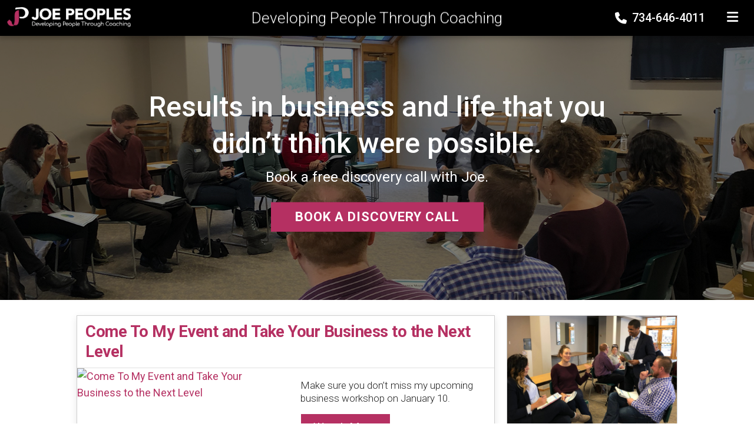

--- FILE ---
content_type: text/html; charset=utf-8
request_url: https://joepeoplesvideos.com/page4
body_size: 8384
content:
<!DOCTYPE html><html lang="en-us"><head>

  <link crossorigin="anonymous" href="https://maxcdn.bootstrapcdn.com/bootstrap/3.3.7/css/bootstrap.min.css" integrity="sha384-BVYiiSIFeK1dGmJRAkycuHAHRg32OmUcww7on3RYdg4Va+PmSTsz/K68vbdEjh4u" rel="stylesheet">
  <link data-cms-original-href="/css/main.css?_cchid=d2511d5ab16580ce610a9ba0cdd32672" href="/css/main.css?_cchid=d2511d5ab16580ce610a9ba0cdd32672&amp;_cchid=ab769bce542bcdb39bfbbfeec6e6dd43" rel="stylesheet">

  <title>Ann Arbor Real Estate Agent Training | Joe Peoples</title>
  <meta content="Ann Arbor real estate agent training and coaching with Joe Peoples." name="description">

  <meta content="index, follow" name="robots">
  <meta content="index, follow" name="googlebot">
  <meta content="width=device-width, initial-scale=1" name="viewport">
  <meta charset="utf-8">
  <meta content="Vyral Marketing, Inc." name="copyright">

  <script data-cms-original-src="/js/lightbox.js" defer="" src="/js/lightbox.js?_cchid=2464d8c9fae3b45e9c1409d5fadb7ce3" type="text/javascript"></script>
  <script data-cms-original-src="/js/script.js" defer="" src="/js/script.js?_cchid=173fa998d51bd007dd04e4d98a3de05d" type="text/javascript"></script>

  <!-- Facebook Pixel Code -->
  <script>
    !function (f, b, e, v, n, t, s) {
      if (f.fbq) return; n = f.fbq = function () {
        n.callMethod ?
          n.callMethod.apply(n, arguments) : n.queue.push(arguments)
      };
      if (!f._fbq) f._fbq = n; n.push = n; n.loaded = !0; n.version = '2.0';
      n.queue = []; t = b.createElement(e); t.async = !0;
      t.src = v; s = b.getElementsByTagName(e)[0];
      s.parentNode.insertBefore(t, s)
    }(window, document, 'script',
      'https://connect.facebook.net/en_US/fbevents.js');
    fbq('init', '909073350302686');
    fbq('track', 'PageView');
  </script>
  <noscript>
    <img height="1" width="1" src="https://www.facebook.com/tr?id=909073350302686&ev=PageView
  &noscript=1" />
  </noscript>
  <!-- End Facebook Pixel Code -->

  <!-- Google tag (gtag.js) -->
  <script async="" src="https://www.googletagmanager.com/gtag/js?id=AW-679563641"></script>
  <script>
    window.dataLayer = window.dataLayer || [];
    function gtag() { dataLayer.push(arguments); }
    gtag('js', new Date());

    gtag('config', 'AW-679563641');
  </script>

  
  <!-- client Meta Pixel -->
  <!-- Facebook Pixel Code -->
<script>
  !function(f,b,e,v,n,t,s)
  {if(f.fbq)return;n=f.fbq=function(){n.callMethod?
  n.callMethod.apply(n,arguments):n.queue.push(arguments)};
  if(!f._fbq)f._fbq=n;n.push=n;n.loaded=!0;n.version='2.0';
  n.queue=[];t=b.createElement(e);t.async=!0;
  t.src=v;s=b.getElementsByTagName(e)[0];
  s.parentNode.insertBefore(t,s)}(window, document,'script',
  'https://connect.facebook.net/en_US/fbevents.js');
  fbq('init', '790490272863854');
  fbq('track', 'PageView');
</script>
<noscript><img height="1" width="1" style="display:none"
  src="https://www.facebook.com/tr?id=790490272863854&ev=PageView&noscript=1"
/></noscript>
<!-- End Facebook Pixel Code -->
  

  <!--OPEN GRAPH TAGS FOR SOCIAL MEDIA SHARING -->
  <meta content="Ann Arbor Real Estate Agent Training | Joe Peoples" property="og:title">

  
  <meta content="Ann Arbor real estate agent training and coaching with Joe Peoples." property="og:description">
  <meta content="/uploads/logo-2.png" property="og:image">
  

  <meta content="/page4/" property="og:url">

  

  <!-- FONTS -->
  <link href="https://fonts.googleapis.com" rel="preconnect"> <link crossorigin="" href="https://fonts.gstatic.com" rel="preconnect"> <link href="https://fonts.googleapis.com/css2?family=Gelasio:wght@400;700&amp;family=Roboto:ital,wght@0,100;0,300;0,400;0,500;0,700;1,100;1,300;1,400;1,500;1,700&amp;display=swap" rel="stylesheet">

  <!-- style-->
  <link data-cms-original-href="/css/main.css" href="/css/main.css?_cchid=ab769bce542bcdb39bfbbfeec6e6dd43" rel="stylesheet">
  <link href="/page4/" rel="canonical">
  <link href="
    /feed.xml" rel="alternate" title="Ann Arbor Real Estate Agent Training | Joe Peoples" type="application/rss+xml">

  <!-- FAVICONS -->
  <link data-cms-original-href="/apple-touch-icon.png" href="/apple-touch-icon.png?_cchid=d5da8b29b4379c46c584909ab4d197df" rel="apple-touch-icon" sizes="180x180">
  <link data-cms-original-href="/favicon-32x32.png" href="/favicon-32x32.png?_cchid=87592c275a2c73097d8cc4349a6e4ca2" rel="icon" sizes="32x32" type="image/png">
  <link data-cms-original-href="/favicon-16x16.png" href="/favicon-16x16.png?_cchid=f49c770aea3fd3c65aaf4c53d85da42d" rel="icon" sizes="16x16" type="image/png">
  <link data-cms-original-href="/site.webmanifest" href="/site.webmanifest?_cchid=b9aa277fcfc34c31db6c7a7ea3469b8c" rel="manifest">
  <link color="#5bbad5" data-cms-original-href="/safari-pinned-tab.svg" href="/safari-pinned-tab.svg?_cchid=d530b73b9aaa7f46668efddd2189f8e6" rel="mask-icon">
  <link data-cms-original-href="/favicon.ico" href="/favicon.ico?_cchid=6aed7e4c57303336a0cc8669e9f7ec79" rel="shortcut icon">
  <meta content="#da532c" name="msapplication-TileColor">
  <meta content="/browserconfig.xml" name="msapplication-config">
  <meta content="#999999" name="theme-color">
  <link data-cms-original-href="/manifest.json" href="/manifest.json?_cchid=053100cb84a50d2ae7f5492f7dd7f25e" rel="manifest">

</head>

<body>
	<header id="hero">

  

  <div class="hero-img" data-cms-original-style="background-image:  linear-gradient(rgba(0, 0, 0, 0.5), rgba(0, 0, 0, 0.5)),  url(/uploads/untitled-design-29.png)" style="background-image:  linear-gradient(rgba(0, 0, 0, 0.5), rgba(0, 0, 0, 0.5)),  url(/uploads/untitled-design-29.png?_cchid=5bc1cf020fd5380329fc3bea05c8308c)">
    <div class="hero-text">
      <h1>Results in business and life that you didn’t think were possible.</h1>
      <p>Book a free discovery call with Joe.</p>
      <div class="cta-button">
  <a href="https://peoples-strategy.paperform.co/" target="_blank">
    <button>Book a Discovery Call</button>
  </a>
</div>
    </div>
  </div>

  

  <div class="row">
    
  </div>
</header>
	<div class="container-fluid">
		<div class="row">
			<div class="col-sm-12">

				<nav class="navbar navbar-fixed-top navbar-andross" role="navigation">
	<div class="navbar-header">
		<a aria-label="Home" class="navbar-brand visible-xs" data-target="#navbarCollapse" data-toggle="collapse" href="/">
			<img alt="Home logo" class="nav-logo-small" data-cms-original-src="/uploads/joe-peoples-logo-white.webp" src="/uploads/joe-peoples-logo-white.webp?_cchid=16aca69daabc42579721ab4cde6580a2"></a>
		<button class="navbar-toggle" data-target="#navbarCollapse" data-toggle="collapse" onclick="toggleNav()" type="button">
			<span class="sr-only">Toggle navigation</span>
			<i class="fa-solid fa-bars fa-2x"></i>
		</button>
	</div>

	<a aria-label="Home" href="/"><img alt="Home logo" class="nav-logo" data-cms-original-src="/uploads/joe-peoples-logo-white.webp" src="/uploads/joe-peoples-logo-white.webp?_cchid=16aca69daabc42579721ab4cde6580a2"></a>

	<div class="sidenav" id="mySidenav">
		<a aria-label="Close" class="close-button" href="javascript:void(0)" onclick="toggleNav()">×</a>

		<div class="sidenav-logo">
			<a aria-label="Home" href="/">
				<img alt="Home logo" data-cms-original-src="/uploads/joe-peoples-logo-white.webp" src="/uploads/joe-peoples-logo-white.webp?_cchid=16aca69daabc42579721ab4cde6580a2">
			</a>
		</div>

		<div class="call-button">
			<a aria-label="Phone" href="tel:734-646-4011">
				<!-- <img src="/img/phone.svg" alt="Phone icon" /> -->
				<i class="fa fa-phone"></i>
				734-646-4011
			</a>
		</div>

		<a aria-label="Home" href="/">Home</a>

		
		<a aria-label="Book a Discovery Call" href="https://peoples-strategy.paperform.co/">Book a Discovery Call</a>
		


		
		
		<a aria-label="Attend an Event" href="https://joepeoples.com/">Attend an Event</a>
		
		
		
		<a aria-label="Business System Wheel of Life Free Download" href="https://peoples-download.paperform.co/">Business System Wheel of Life Free Download</a>
		
		

		
		
		<a aria-label="YouTube Channel" href="https://www.youtube.com/@joepeoples9641">YouTube Channel</a>
		
		
		
		<a aria-label="Facebook" href="https://www.facebook.com/JoePeoplesRealtor/">Facebook</a>
		
		
		
		<a aria-label="About Us" href="">About Us</a>
		
		
		
		<a aria-label="Reviews" href="https://www.realtor.com/realestateagents/5673e3e97e54f701001e2567">Reviews</a>
		
		

		
		
		

		<div class="sidenav-contact-container">
			<a aria-label="Email" class="ellipsis" href="mailto:jpeoples@reinhartrealtors.com">
				<!-- <img src="/img/envelope.svg" alt="Email icon" /> -->
				jpeoples@reinhartrealtors.com
			</a>
		</div>

	</div>
	<div class="nav-overlay" id="myOverlay"></div>


	

	<div class="nav-usp">
		Developing People Through Coaching
	</div>
	<div class="nav-phone">
		<a aria-label="Phone" href="tel:734-646-4011">
			<i class="fa fa-phone"></i>
			734-646-4011
		</a>
	</div>

	
</nav>
			</div>
		</div>
		<div class="row ">
		</div>
		<div class="row">
			<div class="col-lg-7 col-lg-offset-1 col-md-8 col-sm-12 pr-10px pt-15px" data-cms-content-wrapper="/_layouts/default.html">
				<!-- blog feed -->

<div class="row content-container">
	<h2 class="post-overview-title"><a aria-label="Come To My Event and Take Your Business to the Next Level" class="post-link" href="/come-to-my-event-and-take-your-business-to-the-next-level.html">Come To My Event and Take Your Business to the Next Level</a></h2>
	<hr>

	<ul class="post-list">
		<li>
			<div class="col-lg-6 post-image-container">
				<div class="post-excerpts">

					<a aria-label="Come To My Event and Take Your Business to the Next Level" href="/come-to-my-event-and-take-your-business-to-the-next-level.html">
						
						<img alt="Come To My Event and Take Your Business to the Next Level" class="post-image" src="https://img.youtube.com/vi/fxugYOsXSZk/maxresdefault.jpg">
						
					</a>

				</div>
			</div>
			<div class="col-lg-6">
				<p class="excerpt">Make sure you don’t miss my upcoming business workshop on January 10.</p>
				<!--<p class="readlink"><a href="/come-to-my-event-and-take-your-business-to-the-next-level.html" aria-label="Watch More">Watch More</a></p>-->
				
					<p class="readlink"><a aria-label="Watch More" href="/come-to-my-event-and-take-your-business-to-the-next-level.html">Watch More</a></p>
				

			</div>
		</li>
	</ul>
</div>

<div class="row content-container">
	<h2 class="post-overview-title"><a aria-label="Leverage These Team-Building Tips To Upgrade Your Business" class="post-link" href="/leverage-these-team-building-tips-to-upgrade-your-business.html">Leverage These Team-Building Tips To Upgrade Your Business</a></h2>
	<hr>

	<ul class="post-list">
		<li>
			<div class="col-lg-6 post-image-container">
				<div class="post-excerpts">

					<a aria-label="Leverage These Team-Building Tips To Upgrade Your Business" href="/leverage-these-team-building-tips-to-upgrade-your-business.html">
						
						<img alt="Leverage These Team-Building Tips To Upgrade Your Business" class="post-image" src="https://img.youtube.com/vi/3UTtopwVGIc/maxresdefault.jpg">
						
					</a>

				</div>
			</div>
			<div class="col-lg-6">
				<p class="excerpt">Here is what you need to know about building a strong team.</p>
				<!--<p class="readlink"><a href="/leverage-these-team-building-tips-to-upgrade-your-business.html" aria-label="Watch More">Watch More</a></p>-->
				
					<p class="readlink"><a aria-label="Watch More" href="/leverage-these-team-building-tips-to-upgrade-your-business.html">Watch More</a></p>
				

			</div>
		</li>
	</ul>
</div>

<div class="row content-container">
	<h2 class="post-overview-title"><a aria-label="Mastering the Blueprint: Crafting a Visionary Future for Your Business" class="post-link" href="/mastering-the-blueprint-crafting-a-visionary-future-for-your-business.html">Mastering the Blueprint: Crafting a Visionary Future for Your Business</a></h2>
	<hr>

	<ul class="post-list">
		<li>
			<div class="col-lg-6 post-image-container">
				<div class="post-excerpts">

					<a aria-label="Mastering the Blueprint: Crafting a Visionary Future for Your Business" href="/mastering-the-blueprint-crafting-a-visionary-future-for-your-business.html">
						
						<img alt="Mastering the Blueprint: Crafting a Visionary Future for Your Business" class="post-image" src="https://img.youtube.com/vi/pL-Uv6-s21s/maxresdefault.jpg">
						
					</a>

				</div>
			</div>
			<div class="col-lg-6">
				<p class="excerpt">Shaping your real estate business’s future with strategic planning.</p>
				<!--<p class="readlink"><a href="/mastering-the-blueprint-crafting-a-visionary-future-for-your-business.html" aria-label="Watch More">Watch More</a></p>-->
				
					<p class="readlink"><a aria-label="Watch More" href="/mastering-the-blueprint-crafting-a-visionary-future-for-your-business.html">Watch More</a></p>
				

			</div>
		</li>
	</ul>
</div>

			</div>

			<div class="device-only mt-25px">
				<!-- Adopted from @shadowens brilliant solution: https://github.com/Shadowen/jekyll-paginator-links -->
<!-- Paginator Links -->
<div class="paginator-links">
  
    <!-- maxPages attribute not passed in Liquid template, defaulting to 5 -->
    
  

  
  
  
    <!-- center-align -->
    
    

    
    
  

  
    <!-- First page -->
    
      <a class="first-page" href="/"></a>
    
  

  <!-- Previous page -->
  
    <a class="previous-page" href="/page3"><svg data-name="Layer 1" id="Layer_1" viewBox="0 0 26.07 26.65" xmlns="http://www.w3.org/2000/svg">
        <defs>
          <style>
            .cls-1 {
              fill: $brand
            }
          </style>
        </defs>
        <title>arrow_left</title>
        <path class="cls-1" d="M672.44 767a1 1 0 0 0 0 .13 1 1 0 0 0 0 .22 1 1 0 0 0 .29.71l12 12a1 1 0 0 0 1.41 0 1.25 1.25 0 0 0 0-1.61L675.77 768h21.66a1 1 0 1 0 0-2h-21.71l10.41-10.72a.89.89 0 0 0 0-1.32 1 1 0 0 0-.69-.23 1 1 0 0 0-.72.33l-12 12.57a1 1 0 0 0-.28.37z" transform="translate(-672.37 -753.74)"></path>
      </svg></a>
  

  <!-- Start ellipsis -->
  
    <span class="start-ellipsis"></span>
  

    <!-- Page numbers -->
    <span class="numbers">
  
  	
  	  <a class="number" href="/page2">2</a>
  	
    
      <span class="seperator"></span>
    
  
  	
  	  <a class="number" href="/page3">3</a>
  	
    
      <span class="seperator"></span>
    
  
  	
  	  <span class="number current">4</span>
  	
    
      <span class="seperator"></span>
    
  
  	
  	  <a class="number" href="/page5">5</a>
  	
    
      <span class="seperator"></span>
    
  
  	
  	  <a class="number" href="/page6">6</a>
  	
    
  
  </span>

  <!-- End ellipsis -->
  
    <span class="end-ellipsis"></span>
  

  <!-- Next page -->
  
    <a class="next-page" href="/page5" target="_self"><svg data-name="Layer 1" viewBox="0 0 26.07 26.63" xmlns="http://www.w3.org/2000/svg">
        <title>arrow_right</title>
        <path class="cls-1" d="M25.99 13.35a1 1 0 0 0 0-.13 1 1 0 0 0 0-.22 1 1 0 0 0-.29-.71l-12-12a1 1 0 0 0-1.41 0 1.15 1.15 0 0 0 0 1.54l10.34 10.41H1a1 1 0 0 0 0 2h21.72L12.31 25.03a.93.93 0 0 0 0 1.35 1 1 0 0 0 .69.25 1 1 0 0 0 .72-.32l12-12.57a1 1 0 0 0 .27-.39z"></path>
      </svg>
</a>
  

<!-- becomes active if over 10pages -->

  <!-- Last page-->
  
    <a class="last-page" href="/page16" target="_self"></a>
  

</div>

			</div>

			<!-- Sidebar Content -->
			<div class="col-lg-3 col-md-4 col-sm-12 sidebar pl-10px">
				<div class="sidebar-container">
					
					
<div class="cta-card">

  
  <div class="cta-image-container">
    <img alt="Dummy text" data-cms-original-src="/uploads/untitled-design-30.png" src="/uploads/untitled-design-30.png?_cchid=25a2190fdca8f3810798352ec8e023f2">
  </div>
  

  <div class="cta-text-container">
    <div class="cta-title">Attend an Event</div>
    <div class="cta-text">Join me for an in person event that will transform your business NOW</div>
    <div class="cta-new-button">
      <a href="https://joepeoples.com/">Find an Event</a>
    </div>
  </div>
</div>

<div class="cta-card">

  
  <div class="cta-image-container">
    <img alt="Dummy text" data-cms-original-src="/uploads/business-system-wheel-of-life-free-download.png" src="/uploads/business-system-wheel-of-life-free-download.png?_cchid=aba299e559b15b116b40f4410390f2f4">
  </div>
  

  <div class="cta-text-container">
    <div class="cta-title">Business System Wheel of Life Free Download</div>
    <div class="cta-text">Evaluate your business with the Socratic Method</div>
    <div class="cta-new-button">
      <a href="https://peoples-download.paperform.co/">Download Now</a>
    </div>
  </div>
</div>


					
					


				</div>
			</div>
		</div>

	</div>

	<div class="desktop-only pt-15px pb-30px">
		<!-- Adopted from @shadowens brilliant solution: https://github.com/Shadowen/jekyll-paginator-links -->
<!-- Paginator Links -->
<div class="paginator-links">
  
    <!-- maxPages attribute not passed in Liquid template, defaulting to 5 -->
    
  

  
  
  
    <!-- center-align -->
    
    

    
    
  

  
    <!-- First page -->
    
      <a class="first-page" href="/"></a>
    
  

  <!-- Previous page -->
  
    <a class="previous-page" href="/page3"><svg data-name="Layer 1" id="Layer_1" viewBox="0 0 26.07 26.65" xmlns="http://www.w3.org/2000/svg">
        <defs>
          <style>
            .cls-1 {
              fill: $brand
            }
          </style>
        </defs>
        <title>arrow_left</title>
        <path class="cls-1" d="M672.44 767a1 1 0 0 0 0 .13 1 1 0 0 0 0 .22 1 1 0 0 0 .29.71l12 12a1 1 0 0 0 1.41 0 1.25 1.25 0 0 0 0-1.61L675.77 768h21.66a1 1 0 1 0 0-2h-21.71l10.41-10.72a.89.89 0 0 0 0-1.32 1 1 0 0 0-.69-.23 1 1 0 0 0-.72.33l-12 12.57a1 1 0 0 0-.28.37z" transform="translate(-672.37 -753.74)"></path>
      </svg></a>
  

  <!-- Start ellipsis -->
  
    <span class="start-ellipsis"></span>
  

    <!-- Page numbers -->
    <span class="numbers">
  
  	
  	  <a class="number" href="/page2">2</a>
  	
    
      <span class="seperator"></span>
    
  
  	
  	  <a class="number" href="/page3">3</a>
  	
    
      <span class="seperator"></span>
    
  
  	
  	  <span class="number current">4</span>
  	
    
      <span class="seperator"></span>
    
  
  	
  	  <a class="number" href="/page5">5</a>
  	
    
      <span class="seperator"></span>
    
  
  	
  	  <a class="number" href="/page6">6</a>
  	
    
  
  </span>

  <!-- End ellipsis -->
  
    <span class="end-ellipsis"></span>
  

  <!-- Next page -->
  
    <a class="next-page" href="/page5" target="_self"><svg data-name="Layer 1" viewBox="0 0 26.07 26.63" xmlns="http://www.w3.org/2000/svg">
        <title>arrow_right</title>
        <path class="cls-1" d="M25.99 13.35a1 1 0 0 0 0-.13 1 1 0 0 0 0-.22 1 1 0 0 0-.29-.71l-12-12a1 1 0 0 0-1.41 0 1.15 1.15 0 0 0 0 1.54l10.34 10.41H1a1 1 0 0 0 0 2h21.72L12.31 25.03a.93.93 0 0 0 0 1.35 1 1 0 0 0 .69.25 1 1 0 0 0 .72-.32l12-12.57a1 1 0 0 0 .27-.39z"></path>
      </svg>
</a>
  

<!-- becomes active if over 10pages -->

  <!-- Last page-->
  
    <a class="last-page" href="/page16" target="_self"></a>
  

</div>

	</div>
	
	


<div class="container-fluid about-section">


	<div class="row">
		<div class="col-lg-10 col-lg-offset-1 main-container">
			<h4>Elevate Your Real Estate Journey: From First Sale to Flourishing Success</h4>
			<h5>Your Partner in Real Estate: Sales Manager &amp; Trusted Advisor</h5>

			
			<div class="fluid-about-vid">
				<div class="youtube-player" data-id="3UTtopwVGIc"></div>
			</div>

			

		</div>
	</div>
	<div class="row">
		<div class="col-lg-8 col-lg-offset-2 col-md-10 col-md-offset-1 about-text">
			<p>Hello, aspiring and seasoned agents! I’m Joe Peoples, and I remember the thrill of my first sale and the challenges that came with it. In the dynamic world of real estate, having a guiding hand can make all the difference. That’s where I come in.</p>

<p><strong>Why Partner With Me?</strong></p>

<p>With over two decades in real estate, I’ve navigated the complexities of the market from every angle. I understand the unique challenges you face, whether you’re just starting out or looking to elevate an already successful career. My mission? To empower you to achieve your goals and build a legacy in the industry.</p>

<p><strong>A Journey of Growth &amp; Expertise</strong></p>

<p>From my early days as an agent to my current role as a sales manager, I’ve been on both sides of the table. I’ve celebrated the wins, learned from the setbacks, and gained a wealth of knowledge along the way. As a Certified Professional Co-Active Coach (CPCC) and Certified Profit First Professional Coach (CPFPC), I blend hands-on real estate experience with strategic coaching, ensuring you have the tools and insights to thrive.</p>

<p><strong>Personalized Strategies for Your Success</strong></p>

<p>Profitability, Leverage, Lead Sourcing, Activity—these are more than just industry terms. They’re the pillars of a successful real estate career. Together, we’ll tailor strategies to your unique strengths and challenges, ensuring you’re equipped to excel in every market condition.</p>

<p><strong>Trust, Transparency, and Teamwork</strong></p>

<p>Your career is more than just transactions—it’s a journey of growth, relationships, and aspirations. I’m here to be your trusted partner, offering transparency, guidance, and unwavering support. Whether you’re charting new territories or aiming for the next big milestone, I’m committed to your success.</p>

<p><strong>Ready to Elevate Your Career?</strong></p>

<p>If you’re a real estate agent looking for a sales manager who truly understands and values your journey, let’s connect. Schedule a chat with me, and together, we’ll pave the way for your continued success in the real estate world.</p>

			<div class="cta-button inverted" style="text-align: center">
				<a href="https://peoples-strategy.paperform.co/" target="_blank">
					<button>Book a Discovery Call</button>
				</a>
			</div>
		</div>
		
	</div>
</div>


	

<div class="benefits-section">
  <div class="headline">
    <h4>Ready to Elevate Your Career?</h4>
    <h5>I can help you take your real estate career to new heights</h5>
  </div>
  <div class="benefits">
    <div class="benefit end">
      <div class="new-checkmark">
        <img alt="Checkmark icon" data-cms-original-src="/img/checkmark.png" height="26" src="/img/checkmark.png?_cchid=27b40515cc391475f142f2d5bfc1a7b3" width="29">
      </div>
      <h5>Commitment as your trusted partner and mentor</h5>
    </div>
    <div class="benefit">
      <div class="new-checkmark">
        <img alt="Checkmark icon" data-cms-original-src="/img/checkmark.png" height="26" src="/img/checkmark.png?_cchid=27b40515cc391475f142f2d5bfc1a7b3" width="29">
      </div>
      <h5>Training to help you prepare for any challenge</h5>
    </div>
    <div class="benefit end">
      <div class="new-checkmark">
        <img alt="Checkmark icon" data-cms-original-src="/img/checkmark.png" height="26" src="/img/checkmark.png?_cchid=27b40515cc391475f142f2d5bfc1a7b3" width="29">
      </div>
      <h5>A friendly and supportive atmosphere</h5>
    </div>
    <div class="benefit">
      <div class="new-checkmark">
        <img alt="Checkmark icon" data-cms-original-src="/img/checkmark.png" height="26" src="/img/checkmark.png?_cchid=27b40515cc391475f142f2d5bfc1a7b3" width="29">
      </div>
      <h5>The tools you need to get the job done</h5>
    </div>
  </div>
</div>



	

<div class="testimonials-container-new">
	<div class="testimonials-header">
		<h2>Agent Testimonials</h2>
	</div>

	
	

	
	<div class="client-container off-color">
		<div class="client-testimonial">
			

					
					<div class="image-container">
						<a aria-label="Client testimonial link" href="">
							<img alt="" data-cms-original-src="/uploads/joe-peoples-testimonial1-img.webp" src="/uploads/joe-peoples-testimonial1-img.webp?_cchid=c29316a9aa75c87232795478fedad9c9">
						</a>
					</div>
					

					<div class="quote">
						<p>“My Real Estate Business has been completely transformed since joining Joe at the Reinhart West office. Before, I was worried couldn’t find the right direction and lacked guidance. With Joe’s help, my business is in order. He has been a really good teacher and mentor. My business has doubled twice in the two years that I have worked with him. I never have to worry about getting the help I need to continue my business growth.<strong>.”</strong></p>

						<p class="name">- Sara Yin</p>
					</div>
				</div>
			</div>
			

			<div class="cta-button-container">
				<div class="cta-button">
  <a href="https://peoples-strategy.paperform.co/" target="_blank">
    <button>Book a Discovery Call</button>
  </a>
</div>
			</div>

		</div>

		
	<button class="hidden-xs" id="myBtn" onclick="topFunction()" title="Go to top"><i aria-hidden="true" class="fa-solid fa-arrow-up"></i></button>


<script>
// When the user scrolls down 20px from the top of the document, show the button
window.onscroll = function() {scrollFunction()};

function scrollFunction() {
    if (document.body.scrollTop > 20 || document.documentElement.scrollTop > 20) {
        document.getElementById("myBtn").style.display = "block";
    } else {
        document.getElementById("myBtn").style.display = "none";
    }
}

// When the user clicks on the button, scroll to the top of the document
function topFunction() {
    document.body.scrollTop = 0;
    document.documentElement.scrollTop = 0;
}
</script>

	<nav class="bottom-cta" id="bottom-cta">
  <div class="close-button" onclick="closeButtonNav()">x</div>
  <div class="bottom-cta-container">
    <a class="phone-container" href="tel:734-646-4011">
      <p>CALL</p>
      <i class="fa-solid fa-phone"></i>
    </a>
    <div class="cta-container">
      <a class="cta" href="https://peoples-strategy.paperform.co/">
        <p>Discovery Call</p>
      </a>
      <a class="cta" href="">
        <p>Attend an Event</p>
      </a>
    </div>
  </div>
</nav>
	<footer class="container-fluid footer">
	<div class="footer-container">

		<div class="links-container">

			<div class="link">
				<a aria-label="Home" href="/">
					<p>Home</p>
				</a>
			</div>

			
			<div class="link">
				<a aria-label="Book a Discovery Call" href="https://peoples-strategy.paperform.co/" target="_blank">
					<p>Book a Discovery Call</p>
				</a>
			</div>
			

			
			
			<div class="link">
				<a aria-label="Attend an Event" href="https://joepeoples.com/" target="_blank">
					<p>Attend an Event</p>
				</a>
			</div>
			
			
			
			<div class="link">
				<a aria-label="Business System Wheel of Life Free Download" href="https://peoples-download.paperform.co/" target="_blank">
					<p>Business System Wheel of Life Free Download</p>
				</a>
			</div>
			
			

			
			
			<div class="link">
				<a aria-label="YouTube Channel" href="https://www.youtube.com/@joepeoples9641" target="_blank">
					<p>YouTube Channel</p>
				</a>
			</div>
			
			
			
			<div class="link">
				<a aria-label="Facebook" href="https://www.facebook.com/JoePeoplesRealtor/" target="_blank">
					<p>Facebook</p>
				</a>
			</div>
			
			
			
			<div class="link">
				<a aria-label="About Us" href="" target="_blank">
					<p>About Us</p>
				</a>
			</div>
			
			
			
			<div class="link">
				<a aria-label="Reviews" href="https://www.realtor.com/realestateagents/5673e3e97e54f701001e2567" target="_blank">
					<p>Reviews</p>
				</a>
			</div>
			
			

			
			
			

		</div>

		<div class="access-container">
			<p>We are committed to ensuring digital accessibility for those with disabilities. We are always working to
				improve
				the accessibility of our website for everyone, and we welcome feedback and accommodation requests. If
				you wish
				to
				report an issue or seek an accommodation, <a aria-label="Email" href="mailto:jpeoples@reinhartrealtors.com">please
					let us know</a>.</p>
		</div>

		<div class="contact-container">
			<h4><strong>Want to talk to a person?</strong> Call us now at <a aria-label="Phone" href="tel:1-734-646-4011">734-646-4011</a> for a
				free, <span style="white-space: nowrap">no-obligation</span> consultation.</h4>
			<p>
				<b>BMS Coach | Reinhart Realty</b> |

				
					2275 W Stadium Drive 
				

				
					Ann Arbor, 
				
				
				
					MI 
				

				
					48103 |
				

				<a aria-label="Email" href="mailto:jpeoples@reinhartrealtors.com">jpeoples@reinhartrealtors.com</a>
			</p>
		</div>

		<div class="logo">
			<img alt="Company logo" data-cms-original-src="/uploads/logo-2-1.png" src="/uploads/logo-2-1.png?_cchid=841b053833cc8ca7816aa5cd8b8ccbc1">
		</div>

		
			<div class="podcasts">
				<a href="https://podcasts.apple.com/us/podcast/the-joe-peoples-podcast/id1789428227" target="_blank"><img alt="Apple Podcasts" data-cms-original-src="/uploads/podcast.webp" src="/uploads/podcast.webp?_cchid=28657486f31cd26d0d473857ad384561" width="100"></a>
			</div>
		

		<div class="socials-policy-container">

			<div class="socials">
				<p>Follow Us: </p>
				<div class="icons">
					
					
					<a aria-label="Link to https://www.youtube.com/@joepeoples9641" href="https://www.youtube.com/@joepeoples9641" target="_blank">
						<img alt="" data-cms-original-src="/img/icons/youtube.png" height="35" loading="lazy" src="/img/icons/youtube.png?_cchid=fbf0076325cd10bad3d64cf138037136" width="35">
					</a>
					
					
					
					<a aria-label="Link to https://www.facebook.com/JoePeoplesRealtor/" href="https://www.facebook.com/JoePeoplesRealtor/" target="_blank">
						<img alt="" data-cms-original-src="/img/icons/facebook.png" height="35" loading="lazy" src="/img/icons/facebook.png?_cchid=722361022eb31d89d8a5414fea38a368" width="35">
					</a>
					
					
					
					<a aria-label="Link to https://www.linkedin.com/in/joe-peoples/" href="https://www.linkedin.com/in/joe-peoples/" target="_blank">
						<img alt="" data-cms-original-src="/img/icons/linkedin.png" height="35" loading="lazy" src="/img/icons/linkedin.png?_cchid=e09d7e8df45d38c3828be26f6daa36c4" width="35">
					</a>
					
					
					
					
					
					
					
					<a aria-label="Link to https://twitter.com/a2peoples/" href="https://twitter.com/a2peoples/" target="_blank">
						<img alt="" data-cms-original-src="/img/icons/twitter.png" height="35" loading="lazy" src="/img/icons/twitter.png?_cchid=417e8cfc9d96af446f60d2da6494f6a4" width="35">
					</a>
					
					
					
					
				</div>
			</div>
			<div class="policies">

				
				<div class="policy">
					<a aria-label="Privacy Policy" href="/privacy-policy" target="_blank">Privacy Policy</a>
				</div>
				

				
				|
				

				
				<div class="policy">
					<a aria-label="Terms and Conditions" href="/terms-and-conditions" target="_blank">Terms and Conditions</a>
				</div>
				


				
				
				
				
				

			</div>

		</div>

		<div class="vyral-container">
			<p>Video Blog Website by <a aria-label="Vyral Marketing" href="https://www.getvyral.com" target="_blank">Vyral Marketing</a>
			</p>
		</div>

	</div>
</footer>

<script crossorigin="anonymous" src="https://kit.fontawesome.com/f26bb5781d.js"></script>
<script>
	function toggleNav() {
		const sideNav = document.getElementById("mySidenav");
		const overlay = document.getElementById("myOverlay");

		sideNav.classList.toggle("open");
		overlay.classList.toggle("open");

		// When the user clicks anywhere outside of the modal, close nav
		window.onclick = function (event) {
			console.log('window clicked from: ' + event)
			if (event.target == overlay) {
				toggleNav();
			}
		}

	}

	function closeButtonNav() {
		const bottomCta = document.getElementById("bottom-cta");
		bottomCta.classList.toggle("closed");
	}
</script>


</body></html>

--- FILE ---
content_type: text/css; charset=utf-8
request_url: https://joepeoplesvideos.com/css/main.css?_cchid=d2511d5ab16580ce610a9ba0cdd32672&_cchid=ab769bce542bcdb39bfbbfeec6e6dd43
body_size: 11919
content:
@charset "UTF-8";li{font-size:18px}html{font-family:sans-serif;-ms-text-size-adjust:100%;-webkit-text-size-adjust:100%}body{margin:0}article,aside,details,figcaption,figure,footer,header,hgroup,main,menu,nav,section,summary{display:block}audio,canvas,progress,video{display:inline-block;vertical-align:baseline}audio:not([controls]){display:none;height:0}[hidden],template{display:none}a{background-color:transparent}a:active,a:hover{outline:0}abbr[title]{border-bottom:1px dotted}b,strong{font-weight:700}dfn{font-style:italic}h1{font-size:2em;margin:.67em 0}mark{background:#ff0;color:#000}small{font-size:80%}sub,sup{font-size:75%;line-height:0;position:relative;vertical-align:baseline}sup{top:-.5em}sub{bottom:-.25em}img{border:0}svg:not(:root){overflow:hidden}figure{margin:1em 40px}hr{box-sizing:content-box;height:0}pre{overflow:auto}code,kbd,pre,samp{font-family:monospace,monospace;font-size:1em}button,input,optgroup,select,textarea{color:inherit;font:inherit;margin:0}button{overflow:visible}button,select{text-transform:none}button,html input[type=button],input[type=reset],input[type=submit]{-webkit-appearance:button;cursor:pointer}button[disabled],html input[disabled]{cursor:default}button::-moz-focus-inner,input::-moz-focus-inner{border:0;padding:0}input{line-height:normal}input[type=checkbox],input[type=radio]{box-sizing:border-box;padding:0}input[type=number]::-webkit-inner-spin-button,input[type=number]::-webkit-outer-spin-button{height:auto}input[type=search]{-webkit-appearance:textfield;box-sizing:content-box}input[type=search]::-webkit-search-cancel-button,input[type=search]::-webkit-search-decoration{-webkit-appearance:none}fieldset{border:1px solid #c0c0c0;margin:0 2px;padding:.35em .625em .75em}legend{border:0;padding:0}textarea{overflow:auto}optgroup{font-weight:700}table{border-collapse:collapse;border-spacing:0}td,th{padding:0}.container{position:relative;width:100%;max-width:120rem;margin:0 auto;padding:0 20px;box-sizing:border-box}.column,.columns{width:100%;float:left;box-sizing:border-box}@media (min-width: 400px){.container{width:85%;padding:0}}@media (min-width: 550px){.container{width:80%}.column,.columns{margin-left:4%}.column:first-child,.columns:first-child{margin-left:0}.one.column,.one.columns{width:4.66666666667%}.two.columns{width:13.3333333333%}.three.columns{width:22%}.four.columns{width:30.6666666667%}.five.columns{width:39.3333333333%}.six.columns{width:48%}.seven.columns{width:56.6666666667%}.eight.columns{width:65.3333333333%}.nine.columns{width:74%}.ten.columns{width:82.6666666667%}.eleven.columns{width:91.3333333333%}.twelve.columns{width:100%;margin-left:0}.one-third.column{width:30.6666666667%}.two-thirds.column{width:65.3333333333%}.one-half.column{width:48%}.offset-by-one.column,.offset-by-one.columns{margin-left:8.66666666667%}.offset-by-two.column,.offset-by-two.columns{margin-left:17.3333333333%}.offset-by-three.column,.offset-by-three.columns{margin-left:26%}.offset-by-four.column,.offset-by-four.columns{margin-left:34.6666666667%}.offset-by-five.column,.offset-by-five.columns{margin-left:43.3333333333%}.offset-by-six.column,.offset-by-six.columns{margin-left:52%}.offset-by-seven.column,.offset-by-seven.columns{margin-left:60.6666666667%}.offset-by-eight.column,.offset-by-eight.columns{margin-left:69.3333333333%}.offset-by-nine.column,.offset-by-nine.columns{margin-left:78%}.offset-by-ten.column,.offset-by-ten.columns{margin-left:86.6666666667%}.offset-by-eleven.column,.offset-by-eleven.columns{margin-left:95.3333333333%}.offset-by-one-third.column,.offset-by-one-third.columns{margin-left:34.6666666667%}.offset-by-two-thirds.column,.offset-by-two-thirds.columns{margin-left:69.3333333333%}.offset-by-one-half.column,.offset-by-one-half.columns{margin-left:52%}}html{font-size:62.5%}body{font-size:1.5em;line-height:1.6;font-weight:400;color:#222}h1,h2,h3,h4,h5,h6{margin-top:0;margin-bottom:2rem;font-weight:300}h1{font-size:4rem;line-height:1.2;letter-spacing:-.1rem}h2{font-size:3.6rem;line-height:1.25;letter-spacing:-.1rem}h3{font-size:3rem;line-height:1.3;letter-spacing:-.1rem}h4{font-size:2.4rem;line-height:1.35;letter-spacing:-.08rem}h5{font-size:1.8rem;line-height:1.5;letter-spacing:-.05rem}h6{font-size:1.5rem;line-height:1.6;letter-spacing:0}@media (min-width: 550px){h1{font-size:5rem}h2{font-size:4.2rem}h3{font-size:3.6rem}h4{font-size:3rem}h5{font-size:2.4rem}h6{font-size:1.5rem}}p{margin-top:0}.button,.button-ghost,button,input[type=button],input[type=reset],input[type=submit]{display:inline-block;padding:0 30px;color:#555;text-align:center;font-size:11px;font-weight:600;letter-spacing:.1rem;text-transform:uppercase;text-decoration:none;white-space:nowrap;background-color:transparent;border-radius:4px;cursor:pointer;box-sizing:border-box}.button:focus,.button-ghost:focus,.button:hover,.button-ghost:hover,button:focus,button:hover,input[type=button]:focus,input[type=button]:hover,input[type=reset]:focus,input[type=reset]:hover,input[type=submit]:focus,input[type=submit]:hover{color:#333;border-color:#888;outline:0}.button.button-primary,.button-primary.button-ghost,button.button-primary,input[type=button].button-primary,input[type=reset].button-primary,input[type=submit].button-primary{color:#fff;background-color:#33c3f0}.button.button-primary:focus,.button-primary.button-ghost:focus,.button.button-primary:hover,.button-primary.button-ghost:hover,button.button-primary:focus,button.button-primary:hover,input[type=button].button-primary:focus,input[type=button].button-primary:hover,input[type=reset].button-primary:focus,input[type=reset].button-primary:hover,input[type=submit].button-primary:focus,input[type=submit].button-primary:hover{color:#fff;background-color:#1eaedb}input[type=email],input[type=number],input[type=password],input[type=search],input[type=tel],input[type=text],input[type=url],select,textarea{height:38px;padding:6px 10px;background-color:#fff;border:1px solid #D1D1D1;border-radius:4px;box-shadow:none;box-sizing:border-box}input[type=email],input[type=number],input[type=password],input[type=search],input[type=tel],input[type=text],input[type=url],textarea{-webkit-appearance:none;-moz-appearance:none;appearance:none}textarea{min-height:65px;padding-top:6px;padding-bottom:6px}input[type=email]:focus,input[type=number]:focus,input[type=password]:focus,input[type=search]:focus,input[type=tel]:focus,input[type=text]:focus,input[type=url]:focus,select:focus,textarea:focus{border:1px solid #33C3F0;outline:0}label,legend{display:block;margin-bottom:.5rem;font-weight:600}fieldset{padding:0;border-width:0}input[type=checkbox],input[type=radio]{display:inline}label>.label-body{display:inline-block;margin-left:.5rem;font-weight:400}ul{list-style:circle inside}ol{list-style:decimal inside}ol,ul{padding-left:0;margin-top:0}ol ol,ol ul,ul ol,ul ul{margin:1.5rem 0 1.5rem 3rem;font-size:90%}li{margin-bottom:1rem}code{padding:.2rem .5rem;margin:0 .2rem;font-size:90%;white-space:nowrap;background:#F1F1F1;border:1px solid #E1E1E1;border-radius:4px}pre>code{display:block;padding:1rem 1.5rem;white-space:pre}td,th{padding:12px 15px;text-align:left;border-bottom:1px solid #E1E1E1}td:first-child,th:first-child{padding-left:0}td:last-child,th:last-child{padding-right:0}.button,.button-ghost,button{margin-bottom:1rem}fieldset,input,select,textarea{margin-bottom:1.5rem}blockquote,dl,figure,form,ol,p,pre,table,ul{margin-bottom:2.5rem}.u-full-width{width:100%;box-sizing:border-box}.u-max-full-width{max-width:100%;box-sizing:border-box}.u-pull-right{float:right}.u-pull-left{float:left}hr{margin-top:3rem;margin-bottom:3.5rem;border-width:0;border-top:1px solid #E1E1E1}.container:after,.row:after,.u-cf{content:"";display:table;clear:both}@font-face{font-family:flexslider-icon;src:url(/fonts/flexslider-icon.eot);src:url(/fonts/flexslider-icon.eot?#iefix) format("embedded-opentype"),url(/fonts/flexslider-icon.woff) format("woff"),url(/fonts/flexslider-icon.ttf) format("truetype"),url(/fonts/flexslider-icon.svg#flexslider-icon) format("svg");font-weight:400;font-style:normal}.flex-container a:hover,.flex-slider a:hover{outline:none}.flex-control-nav,.flex-direction-nav,.slides,.slides>li{margin:0;padding:0;list-style:none}.flex-pauseplay span{text-transform:capitalize}.flexslider{margin:0;padding:0}.flexslider .slides>li{display:none;-webkit-backface-visibility:hidden}.flexslider .slides img{width:100%;display:block}.flexslider .slides:after{content:" ";display:block;clear:both;visibility:hidden;line-height:0;height:0}html[xmlns] .flexslider .slides{display:block}* html .flexslider .slides{height:1%}.no-js .flexslider .slides>li:first-child{display:block}.flexslider{margin:0 0 60px;background:#ffffff;border:4px solid #ffffff;position:relative;zoom:1;border-radius:4px;-o-box-shadow:"" 0 1px 4px rgba(0,0,0,.2);box-shadow:"" 0 1px 4px #0003}.flexslider .slides{zoom:1}.flexslider .slides img{height:auto;-moz-user-select:none}.flex-viewport{max-height:2000px;transition:all 1s ease}.loading .flex-viewport{max-height:300px}.carousel li{margin-right:5px}.flex-direction-nav{*height: 0}.flex-direction-nav a{text-decoration:none;display:block;width:40px;height:50px;margin:-20px 0 0;position:absolute;top:50%;z-index:10;overflow:hidden;opacity:1;cursor:pointer;color:#b53062;text-shadow:1px 1px 0 rgba(255,255,255,.3);transition:all .3s ease-in-out}.flex-direction-nav a:before{font-family:flexslider-icon;font-size:40px;display:inline-block;content:"\f001";color:#b53062;text-shadow:1px 1px 0 rgba(255,255,255,.3)}.flex-direction-nav a.flex-next:before{content:"\f002"}.flex-direction-nav .flex-prev{left:-50px}.flex-direction-nav .flex-next{right:-50px;text-align:right}.flexslider:hover .flex-direction-nav .flex-prev{opacity:.7;left:10px}.flexslider:hover .flex-direction-nav .flex-prev:hover{opacity:1}.flexslider:hover .flex-direction-nav .flex-next{opacity:.7;right:10px}.flexslider:hover .flex-direction-nav .flex-next:hover{opacity:1}.flex-direction-nav .flex-disabled{opacity:0!important;filter:alpha(opacity=0);cursor:default;z-index:-1}.flex-pauseplay a{display:block;width:20px;height:20px;position:absolute;bottom:5px;left:10px;opacity:.8;z-index:10;overflow:hidden;cursor:pointer;color:#000}.flex-pauseplay a:before{font-family:flexslider-icon;font-size:20px;display:inline-block;content:"\f004"}.flex-pauseplay a:hover{opacity:1}.flex-pauseplay a.flex-play:before{content:"\f003"}.flex-control-nav{width:100%;position:absolute;bottom:-40px;text-align:center}.flex-control-nav li{margin:0 6px;display:inline-block;zoom:1;*display: inline}.flex-control-paging li a{width:11px;height:11px;display:block;background:#666;background:rgba(181,48,98,.5);cursor:pointer;text-indent:-9999px;box-shadow:inset 0 0 3px #b530624d;border-radius:20px}.flex-control-paging li a:hover{background:#333;background:rgba(0,0,0,.7)}.flex-control-paging li a.flex-active{background:rgba(141,37,76,.9);cursor:default}.flex-control-thumbs{margin:5px 0 0;position:static;overflow:hidden}.flex-control-thumbs li{width:25%;float:left;margin:0}.flex-control-thumbs img{width:100%;height:auto;display:block;opacity:.7;cursor:pointer;-moz-user-select:none;transition:all 1s ease}.flex-control-thumbs img:hover{opacity:1}.flex-control-thumbs .flex-active{opacity:1;cursor:default}@media screen and (max-width: 860px){.flex-direction-nav .flex-prev{opacity:1;left:10px}.flex-direction-nav .flex-next{opacity:1;right:10px}}.owl-carousel .owl-wrapper:after{content:".";display:block;clear:both;visibility:hidden;line-height:0;height:0}.owl-carousel{display:none;position:relative;width:100%;-ms-touch-action:pan-y}.owl-carousel .owl-wrapper{display:none;position:relative;-webkit-transform:translate3d(0px,0px,0px)}.owl-carousel .owl-wrapper-outer{overflow:hidden;position:relative;width:100%}.owl-carousel .owl-wrapper-outer.autoHeight{transition:height .5s ease-in-out}.owl-carousel .owl-item{float:left}.owl-controls .owl-page,.owl-controls .owl-buttons div{cursor:pointer}.owl-controls{-webkit-user-select:none;-moz-user-select:none;user-select:none;-webkit-tap-highlight-color:rgba(0,0,0,0)}.grabbing{cursor:url(grabbing.png) 8 8,move}.owl-carousel .owl-wrapper,.owl-carousel .owl-item{-webkit-backface-visibility:hidden;-moz-backface-visibility:hidden;-ms-backface-visibility:hidden;-webkit-transform:translate3d(0,0,0);-moz-transform:translate3d(0,0,0);-ms-transform:translate3d(0,0,0)}.author-container{font-family:Roboto,sans-serif;display:flex;gap:.9rem;margin:4rem 0 2rem;justify-content:center}.author-container .image{width:5.2rem;height:auto;padding:0;margin:0}.author-container img{width:100%;border-radius:50%}.author-container .author-info{margin-top:-.6rem;line-height:2.2rem}.author-container .name{font-size:1.5rem;font-weight:500;padding:0 0 1px;margin:0;line-height:2.4rem}.author-container .name a{text-decoration:underline}.author-container .name a:hover{text-decoration:none}.author-container .bio{max-width:55rem;font-size:1.5rem;font-weight:400;padding:0;margin:0;line-height:2.2rem}@media (max-width: 500px){.author-container .image{width:9rem}}.ad-card{border:3px solid #cfcfcf;border-radius:0;width:100%;margin:0 auto 2rem}.ad-card h5{margin-left:2rem}.ad-card hr{margin-top:0;margin-bottom:1rem}.ad-card .subtext span{background-color:#e7bc25;padding:5px;border-radius:5px;color:#fff;font-size:12px;font-weight:500}.ad-card .video-container,.ad-card .video-container .video-wrapper{background-position:center;background-size:cover}.ad-card .video-container .video-wrapper video{width:100%;height:100%;-o-object-fit:cover;object-fit:cover}.ad-image-container,.ad-image-container img{width:100%}.ad-text-container{padding:1rem 1.5rem;text-align:center}.ad-title{font-size:2.6rem;font-weight:700;margin:0 0 1rem;padding:0;line-height:1.3}.ad-text{font-size:1.6rem;font-weight:300;line-height:1.3;margin:0;padding:0}.ad-new-button{display:flex;justify-content:center;margin:1.5rem auto 1rem}.ad-new-button>a{background:#b53062;color:#fff;border:1px solid #b53062;border-radius:0;padding:1rem 2rem;margin:0;text-align:center;text-decoration:none;font-size:2rem;transition:all .3s ease}.ad-new-button>a:hover{background:#b53062;color:#fff;border:1px solid #b53062}.ad-new-button>a:active{box-shadow:0 0 #b53062;transform:translateY(0)}.cta-card{border:1px solid #cfcfcf;border-radius:0;width:100%;margin:0 auto 2rem}.cta-card h5{margin-left:2rem}.cta-card hr{margin-top:0;margin-bottom:1rem}.cta-card .video-container,.cta-card .video-container .video-wrapper{background-position:center;background-size:cover}.cta-card .video-container .video-wrapper video{width:100%;height:100%;-o-object-fit:cover;object-fit:cover}.cta-image-container,.cta-image-container img{width:100%}.cta-text-container{padding:1rem 1.5rem;text-align:center}.cta-title{font-size:2.6rem;font-weight:700;margin:0 0 1rem;padding:0;line-height:1.3}.cta-text{font-size:1.6rem;font-weight:300;line-height:1.3;margin:0;padding:0}.cta-new-button{display:flex;justify-content:center;margin:1.5rem auto}.cta-new-button>a{background:#b53062;color:#fff;border:1px solid #b53062;border-radius:0;padding:1rem 2rem;margin:0;text-align:center;text-decoration:none;font-size:2rem;transition:all .3s ease}.cta-new-button>a:hover{background:#b53062;color:#fff;border:1px solid #b53062}.cta-new-button>a:active{box-shadow:0 0 #b53062;transform:translateY(0)}.post-content .cta-box{font-family:Roboto,sans-serif;margin:0 0 2.5rem;padding:1.2rem;border:1px solid #c6c6c6}.post-content .cta-box p{display:inline-block;padding:0;margin:0;font-size:1.6rem;font-weight:300;line-height:2.1rem}.post-content .cta-box a.cta{font-size:1.6rem;font-weight:600;padding:0;margin:0;text-decoration:underline;background-color:transparent}.post-content .cta-box .cta:hover{background-color:initial;text-decoration:none}.post-content{--line-height: 22px}.post-content .cta-content-box{font-family:Roboto,sans-serif;margin:4rem 0;padding:1.5rem;border:1px solid #c6c6c6;line-height:var(--line-height)}.post-content .cta-content-box ul{padding:0;margin:.2rem 0 0 1.8rem;line-height:var(--line-height)}.post-content .cta-content-box ul li{list-style-position:outside;padding:.5rem 0 .5rem .1rem;margin:0;line-height:var(--line-height)}.post-content .cta-content-box ul li>*{vertical-align:text-top;line-height:var(--line-height)}.post-content .cta-content-box p{display:inline-block;padding:0;margin:0;font-size:1.6rem;font-weight:300;line-height:var(--line-height)}.post-content .cta-content-box a{font-size:1.6rem;font-weight:600;line-height:var(--line-height);text-decoration:underline}.post-content .cta-content-box a:hover{text-decoration:none;color:#8d254c}.post-content .cta-content-box .cta{font-weight:600}.jp-audio{border:0;color:#b53062;font-family:Source Sans Pro,sans-serif;font-size:0;line-height:0;margin:0;padding:0;position:relative;-webkit-tap-highlight-color:#d97299;text-align:left;-webkit-touch-callout:none;-webkit-user-select:none;-moz-user-select:none;user-select:none;width:75%}.jp-audio.jp-state-no-volume .jp-volume-controls{display:none}.jp-audio.jp-state-muted .jp-controls a.jp-volume-max{display:inline-block!important}.jp-audio.jp-state-muted .jp-controls a.jp-mute{display:none}.jp-audio.jp-state-playing .jp-controls a.jp-pause{display:inline-block!important}.jp-audio .jp-controls{table-layout:fixed;width:100%;border-bottom:5px solid #fff;font-size:20px;margin:5px 0 0}.jp-audio .jp-controls .jp-volume-max{display:none!important}.jp-audio .jp-controls .jp-pause,.jp-audio .jp-controls .jp-play{background-color:#0000}.jp-audio .jp-controls a{background-color:#0000;color:#b53062;display:inline-block;line-height:40px;text-align:center;text-decoration:none;width:100%;transition:all .15s ease-out 0s}.jp-audio .jp-controls a:hover{color:#d97299}.jp-audio .jp-progress{background-color:#fff;height:10px;margin-top:10px}.jp-audio .jp-progress .jp-seek-bar{cursor:pointer;height:100%}.jp-audio .jp-progress .jp-play-bar{background-color:#d97299;height:100%;width:0}.jp-audio .timekeeper{color:#b53062;font-size:11px;text-align:right}.jp-audio .jp-no-solution{background-color:#b28282;color:#0000;display:none;font-size:16px;line-height:24px;padding:8px 0;text-align:center}.max-width-container{max-width:140rem;margin:0 auto}.navbar-header{float:right}.navbar-toggle{display:block}.navbar-toggle i{color:#fff}.navbar-collapse{max-height:none!important;border-top:1px solid transparent;box-shadow:inset 0 .1rem #ffffff1a}.navbar-collapse.collapse{display:none!important}.navbar-nav{float:none!important;margin:.75rem -1.5rem}.navbar-nav>li{float:none}.navbar-nav>li:last-child{margin-bottom:1.5rem}.navbar-nav>li img{max-height:2.5rem;max-width:2.8rem;margin-right:.5rem}.navbar-nav>li>a{font-size:2.2rem;font-weight:700;padding:.8rem 0 .8rem .5rem}.navbar-collapse.collapse.in{display:block!important}.navbar-andross{min-height:5.2rem;background:#000000;box-shadow:#0000003d 0 .3rem .8rem;width:100%;overflow:hidden;transition:all .5s ease}.navbar-andross .navbar-brand{color:#b53062;font-size:2rem;text-transform:uppercase}.navbar-brand{padding:0}.navbar-nav>li{margin-right:1rem;margin-bottom:0rem;padding:.5rem 0;border-bottom:1px solid #eaeaea;transition:all .15s ease-out 0s}.cta{background:transparent;color:#fff;text-transform:capitalize;font-size:2rem;font-weight:300}.navbar-nav{padding:0 2rem;margin:0;list-style:none}.navbar-nav li>img{max-height:3rem}.fa-bars{color:#b53062}.navbar-toggle:hover{background:black;border:1px solid black}.phone,.fa-phone{color:#fff}.navbar-right{margin-top:1.5rem}.navbar-right a{font-weight:700;color:#000}.nav-logo{max-width:210px;margin:1.2rem 0 1.2rem 1.2rem}@media (max-width: 767px){.navbar-header{float:none}.nav-logo{display:none}.nav-logo-small{max-width:210px;margin:1.2rem 0 1.2rem 1.2rem}.navbar-nav{padding:0}.navbar-nav>li>a{font-size:1.8rem;font-weight:700;padding:.8rem 0 .8rem 1.5rem;line-height:1.5rem}}.nav-overlay{opacity:0;width:100%;height:100%;position:fixed;z-index:2000;top:0;left:0;background:rgba(255,255,255,.35);transition:all .5s ease;overflow:auto;pointer-events:none}.nav-overlay.open{opacity:100;pointer-events:auto}.nav-phone{position:absolute;top:1.4rem;right:8.3rem;margin:0;padding:0;font-size:2rem;font-weight:500;white-space:nowrap;width:-moz-fit-content;width:fit-content;height:-moz-fit-content;height:fit-content}.nav-phone i{position:relative;right:.4rem;top:.1rem}.nav-phone a{color:#fff}.nav-phone a:hover{color:#e6e6e6}.sidenav{height:100%;width:415px;position:fixed;z-index:2500;top:0;right:-55rem;background:#000000;opacity:.96;transition:all .5s ease;padding-top:6rem}.sidenav.open{right:0}.sidenav-contact-container{margin:2rem 0 0}.sidenav a{padding:0rem .8rem .8rem 5rem;text-decoration:none;font-size:2rem;font-weight:400;color:#fff;display:block}a.ellipsis{font-size:2rem;font-weight:400;width:90%;white-space:nowrap;overflow:hidden;text-overflow:ellipsis}.sidenav a:hover{color:#e6e6e6}.sidenav .close-button{position:absolute;left:-5rem;top:9.2rem;margin:0;padding:.4rem 0rem 0rem 1.3rem;font-size:5rem;font-weight:300;background:black;color:#fff;width:5rem;height:5rem;line-height:.7;border-radius:1rem 0 0 1rem}.sidenav .close-button:hover{color:#e6e6e6;background:#4d4d4d}.sidenav .call-button{display:flex;margin:0 auto 1rem;background-color:#fff;border-color:gray;width:calc(100% - 10.3rem)}.sidenav .call-button:hover{color:#494949;background:#e2e2e2}.sidenav .call-button i{color:#000;font-size:2.25rem;padding-right:.2rem;transform:translateY(.1rem)}.sidenav .call-button a{color:#000;display:block;font-size:2.25rem;font-weight:500;margin:0 auto;padding:.7rem 0}.sidenav .call-button img{width:100%;height:auto}.sidenav-logo{display:flex;justify-content:center;padding:0 5rem;margin:0 0 2.5rem}.sidenav-logo a{display:block;width:285px;padding:0;margin:0}.sidenav-logo img{width:100%;height:auto}@media (max-width: 575px){.nav-phone{top:1.6rem;right:7.7rem;font-size:1.75rem}.sidenav.open{right:0}.sidenav{height:100%;width:100%;position:fixed;z-index:2500;top:0;right:-100vw;opacity:1;transition:all .5s ease;padding:8.5rem 4rem 0}.sidenav a{padding:.5rem .5rem .5rem 0;text-decoration:none;font-size:1.8rem;font-weight:400;display:block}.sidenav a.ellipsis{font-size:1.6rem;font-weight:400}.sidenav .close-button{position:absolute;top:0;right:0;left:initial;margin:0;padding:.1rem 0rem 0rem 1.3rem;font-size:7rem;font-weight:300;width:6rem;height:6rem;line-height:.7;border-radius:0}.sidenav .call-button{display:flex;margin:0 auto 3rem;background-color:#fff;border-color:gray;width:100%}.sidenav .call-button i{color:#000;font-size:2rem;padding-right:.2rem;transform:translateY(.1rem)}.sidenav .call-button a{color:#000;display:block;font-size:2rem;font-weight:500;margin:0 auto;padding:.7rem 0}.sidenav .call-button img{width:100%;height:auto}.sidenav-logo{padding:0;margin:0 0 3.3rem}.sidenav-logo a{display:block;width:180px;padding:0;margin:0}.sidenav-logo img{width:100%;height:auto}}@media (max-width: 420px){.nav-phone{display:none}}.navbar-andross-bottom{background:#999999;color:#fff;padding:0;margin:0;box-shadow:0 2px 7px #00000080}.navbar-andross-bottom .container-fluid{padding:0}.navbar-andross-bottom .container-fluid .nav,.navbar-andross-bottom .container-fluid .navbar-nav{padding:0;text-align:center;margin:0}.navbar-andross-bottom .container-fluid .nav li,.navbar-andross-bottom .container-fluid .navbar-nav li{display:inline-block;width:24%;text-align:center;margin:0;padding-top:.2rem;padding-bottom:.2rem}.navbar-andross-bottom .container-fluid .nav li a,.navbar-andross-bottom .container-fluid .navbar-nav li a{color:#fff;margin:0;line-height:0;padding:.5rem}.navbar-andross-bottom .container-fluid .nav li a img,.navbar-andross-bottom .container-fluid .navbar-nav li a img{height:3rem}.navbar-andross-bottom .container-fluid .nav li a i,.navbar-andross-bottom .container-fluid .navbar-nav li a i{margin-bottom:-2rem;position:absolute;font-size:3rem}.navbar-andross-bottom .container-fluid{margin:0}.bottom-cta{display:none;position:fixed;width:100%;bottom:0;z-index:100;background-color:#999;padding:1rem}.bottom-cta.closed{display:none}.bottom-cta .close-button{position:absolute;display:flex;background:#b53062;color:#fff;height:3.5rem;width:3.4rem;top:-3.5rem;right:0;font-size:2.25rem;align-items:center;justify-content:center;cursor:pointer;border-radius:1rem 0 0}.bottom-cta .bottom-cta-container{display:flex;gap:1rem}.bottom-cta .bottom-cta-container a.phone-container{width:35%;margin:0;display:flex;padding:0;justify-content:center;flex-direction:column;aspect-ratio:10/10;background:#b53062;gap:.5rem}.bottom-cta .bottom-cta-container a.phone-container:hover{background:#d97299}.bottom-cta .bottom-cta-container a.phone-container p{font-size:6vw;color:#fff;font-weight:300;margin:0 auto;padding:0}.bottom-cta .bottom-cta-container a.phone-container i{font-size:13vw;margin:0 auto;color:#fff}.bottom-cta .bottom-cta-container .cta-container{display:flex;flex-direction:column;width:65%;gap:1rem}.bottom-cta .bottom-cta-container .cta-container a.cta{display:flex;justify-content:center;align-items:center;height:100%;background:#d97299}.bottom-cta .bottom-cta-container .cta-container a.cta:hover{background:#e49ab6}.bottom-cta .bottom-cta-container .cta-container a.cta p{margin:0;padding:0;font-size:5vw;color:#fff;font-weight:300}@media (max-width: 480px){.bottom-cta{display:block}}.featured-container{border:1px solid #cfcfcf;border-radius:0;width:100%;margin:0 auto 2rem}.featured-container p{margin:0;padding:0}.featured-container h3{font-size:2.8rem;margin-left:1.5rem;font-weight:300}.featured-container hr{margin:0}.featured-container ul,.featured-container li{padding:0;margin:0}.featured-container ul{list-style:none}.featured-container li .blog-card{padding:1.5rem 1.5rem 2rem;margin:2rem;background:white;box-shadow:#00000026 0 .4rem 1.2rem}.featured-container li .blog-card .image{margin-bottom:1.5rem}.featured-container li .blog-card .title{font-size:2rem;font-weight:400;line-height:2.6rem;padding-bottom:.1rem}.featured-container li .blog-card .title a p{font-size:2.2rem;line-height:1.3}.hero-img{background-position:center;background-size:cover;height:45rem}.hero-buttons{display:flex;justify-content:center;gap:2rem}.hero-video-container,.hero-video-container .video-wrapper{background-position:center;background-size:cover;height:45rem}.hero-video-container .video-wrapper .overlay{height:45rem;width:100%;position:absolute;top:6rem;left:0}.hero-video-container .video-wrapper video{width:100%;height:100%;-o-object-fit:cover;object-fit:cover}.hero-backdrop{background-color:#0009;height:45rem}.hero-text{text-align:center;left:50%;transform:translate(-50%,-55%);position:absolute;top:29rem;width:100%}.hero-text h1{font-size:4.8rem;font-weight:500;margin:0 auto 1.3rem;line-height:1.3;letter-spacing:0;max-width:90rem;color:#fff}.hero-text p{font-size:2.4rem;font-weight:400;line-height:1.5;margin:-.5rem auto 2.5rem;max-width:66rem;color:#fff}#hero{background-position:center;background-size:cover;background-attachment:fixed;background-repeat:no-repeat;text-align:center;padding-top:6rem}.nav-usp{color:#fff;z-index:1500;font-size:2.6rem;font-weight:300;text-align:center;position:fixed;top:3.1rem;left:50%;transform:translate(-50%,-50%);white-space:nowrap}@media (max-width: 1100px){.hero-text h1{max-width:70rem}}@media (max-width: 992px){.nav-usp{font-size:1.8rem}}@media (max-width: 800px){.nav-usp{display:none}.hero-text h1{max-width:60rem}.hero-text p{max-width:50rem}.hero-buttons{flex-direction:column;gap:0rem}}@media (max-width: 675px){.hero-text{padding:2rem;transform:translate(-50%,-50%)}.hero-text h1{font-size:3.4rem;font-weight:500;line-height:1.2;max-width:34rem}.hero-text p{font-size:1.8rem;margin:.2rem auto 2.5rem;max-width:40rem}}@media (max-width: 600px){.cta{padding:1rem}.cta-button button{padding:1rem 2rem;font-size:1.8rem;font-weight:700}}@media (max-width: 480px){.hero-text{padding:2rem}.hero-text h1{font-size:3.2rem;font-weight:500;line-height:1.2}.hero-text p{font-size:1.6rem}}@media (max-width: 400px){.cta{padding:.5rem}.cta h1{font-size:4.1rem;font-weight:800;line-height:1}}:root{font-size:10px}html{font-size:10px;overflow-x:hidden}*{box-sizing:border-box;-webkit-font-smoothing:subpixel-antialiased;-webkit-text-size-adjust:none}.content-container,.post-container{animation:1s ease-in-out slideup}.nav-start{animation:1s ease-in-out slidedown}.sidebar{animation:1s ease-in-out slideup}.navbar-andross-bottom{animation:1s ease-in-out fadein}.bottom-cta,.socials{animation:1s ease-in-out slideup}@keyframes slideup{0%{opacity:0;transform:translateY(40px);-webkit-transform:translateY(40px);-ms-transform:translateY(40px)}to{opacity:1;transform:translateY(0);-webkit-transform:translateY(0px);-ms-transform:translateY(0px)}}@keyframes slidedown{0%{opacity:0;transform:translateY(-40px);-webkit-transform:translateY(-40px);-ms-transform:translateY(-40px)}to{opacity:1;transform:translateY(0);-webkit-transform:translateY(0px);-ms-transform:translateY(0px)}}@keyframes fadein{0%{transform:scale(1.01);-webkit-transform:scale(1.01);-ms-transform:scale(1.01);opacity:0}to{transform:scale(1);-webkit-transform:scale(1);-ms-transform:scale(1);opacity:1}}body{font-family:Roboto,sans-serif;color:#212121;overflow-x:hidden;margin:0;background:#ffffff;animation:1s ease-in-out fadein}h1,h2,h3,h4,h5,h6{font-family:Roboto,sans-serif;font-weight:200;margin:1rem 0}h1{font-size:5rem}h2{font-size:4.2rem}h3{font-size:3.6rem}h4{font-size:3rem}h5{font-size:2.4rem}h6{font-size:1.5rem}p{font-size:18px}ul{list-style:disc;padding-left:3rem;list-style-position:inside}ol{list-style:decimal;padding-left:3rem;list-style-position:inside}.left{text-align:left}.center{text-align:center}.container{width:100%;max-width:120rem;margin:0 auto}.container-fluid{padding:0 25px}a{color:#b53062;text-decoration:none}a:hover{text-decoration:none;color:#d97299}a:visited{text-decoration:none}.button,.button-ghost,button,input[type=button],input[type=submit]{color:#fff;background:#b53062;padding:1rem 2rem;border:1px solid #b53062;border-radius:0}.button:hover,.button-ghost:hover,button:hover,input[type=button]:hover,input[type=submit]:hover{background:#d97299;border:1px solid #b53062;color:#fff}.button:visited,.button-ghost:visited,button:visited,input[type=button]:visited,input[type=submit]:visited{color:#fff}.whitespace{margin-top:3rem}.button-ghost{background:transparent;border:1px solid white}.button-ghost:hover{background:rgba(255,255,255,.7);border:1px solid white;color:#b53062}.button-ghost.brand{border-color:#b53062;color:#b53062}.button-ghost.brand:hover{border-color:#d97299;color:#d97299}.legal-contact p{line-height:1px!important}.pr-10px{padding-right:10px}.pl-10px{padding-left:10px}.pt-15px{padding-top:15px}.pb-30px{padding-bottom:30px}.mt-25px{margin-top:25px}table tr,table td{border-bottom:1px solid gray;padding:.5rem}.hidden{display:none}.sr-only{position:absolute;width:1px;height:1px;padding:0;margin:-1px;overflow:hidden;clip:rect(0,0,0,0);border:0}.disabled{color:gray;fill:gray}.warning{padding-top:12rem;background:red;color:#fff}.sidebar-container{margin-top:25px;padding-left:0}.device-only{display:none}.desktop-only{display:block}@media (max-width: 992px){.sidebar-container{padding-left:0}.device-only{display:block}.desktop-only{display:none}}@media (max-width: 480px){.container-fluid{padding:0 15px}}.paginator-links{text-align:center;padding:1rem;font-size:3rem;font-weight:300;display:inline-table;width:100%;color:#dadada}.paginator-links svg{fill:#b53062;height:2rem;width:2rem}.paginator-links .disabled{fill:#dadada}.paginator-links .start-ellipsis:before,.paginator-links .end-ellipsis:before{content:"..."}.paginator-links .seperator:before{content:""}.paginator-links .first-page:before{content:"First"}.paginator-links .previous-page:before{content:""}.paginator-links .next-page:before{content:"";display:table-row-group}.paginator-links .last-page:before{content:"Last"}.paginator-links .first-page:before,.paginator-links .previous-page:before,.paginator-links .next-page:before,.paginator-links .last-page:before,.paginator-links .number{border-radius:1em;margin:.5rem;padding:.5rem}.paginator-links .number.current{font-weight:700}@media (max-width: 500px){.paginator-links{font-size:2.5rem;padding:0rem 1.5rem 5rem}.paginator-links svg{height:2rem;width:2rem}}.flex{display:flex;justify-content:center;padding-left:0;padding-right:0}.post-column .search-box{margin:4.6rem auto 0;width:100%}.post-column.sidebar{padding-top:14.5rem}.full-width{width:100vw;position:relative;left:50%;right:50%;margin-left:-50vw;margin-right:-50vw}.content-wrapper{position:relative;bottom:5.5rem;border-radius:.9rem .9rem 0 0;box-shadow:0 2px 7px #00000080;margin-left:10rem}.blog-category{font-size:1.5rem;font-weight:300;text-transform:uppercase;font-weight:400;color:#464646;padding:0 0 0 .9rem;margin:1.7rem 0 0}.post .youtube-container{display:flex;flex-direction:column;align-items:center;gap:.4rem}.post .youtube{width:120%;max-width:90vw;height:auto;aspect-ratio:16/9;margin:0;align-self:center}.post-container{padding:3.5rem 0 0;margin:0 2rem;max-width:80rem}.pad{padding:0 2rem}.pt-7rem{padding-top:7rem}.post-list{padding-left:0}.post-overview-title{font-size:2.75rem;text-align:left;padding:1rem 0 1rem 1.4rem;margin:0;font-weight:700;letter-spacing:-.05rem}.post-overview-title a{padding:0}.post-title{font-family:Gelasio,serif;font-size:3rem;text-align:center;font-weight:600;font-style:italic;line-height:4.6rem;margin:0 0 .8rem;padding:0}.post-subtitle{font-family:Gelasio,serif;font-size:2rem;color:#363636;text-align:center;font-weight:300;margin:.5rem 0 4rem;padding:0;letter-spacing:-.01em;line-height:3rem}.post-link{padding-left:.8rem;transition:all .3s ease-in-out}.post-image{width:100%;margin:0}.quarter-image{display:block;margin:0 auto;width:25%}.half-image{display:block;margin:0 auto;width:50%}.three-quarter-image{display:block;margin:0 auto;width:75%}.post-image-container{padding:0}.excerpt{font-size:1.7rem;font-weight:300;line-height:1.3;padding:1.8rem 1rem 2rem;margin-bottom:.3rem}.post-list ul{margin:0 auto}.post-list li{display:inline}.content-container{border:1px solid #cfcfcf;margin:1rem auto 2.5rem;box-shadow:#0000001a 0 .4rem 1.2rem}.content-container hr{margin-top:0;margin-bottom:0}.center-image{margin:0 auto;display:block}.readlink{margin-left:1.1rem}.readlink>a{background:#b53062;color:#fff;border:1px solid #b53062;border-radius:0;padding:1rem 2rem;margin-top:2rem;text-decoration:none;font-size:2rem;transition:all .3s ease}.readlink>a:hover{background:#b53062;color:#fff;border:1px solid #b53062}.readlink>a:active{box-shadow:0 0 #b53062;transform:translateY(0)}#arrow_left,#arrow_right{max-width:2rem}.pagination{text-align:center;padding:1rem;font-size:2.7rem;font-weight:200}.row.title{position:relative}.post-content{font-family:Gelasio,serif;color:#363636;padding:0 0 3rem}.post-content .publish-date{margin:0 0 2rem;padding:0}.post-content p,.post-content li{font-size:2rem;font-weight:300;line-height:3rem;margin-bottom:1.5rem}.post-content h2{font-family:Gelasio,serif;font-weight:600;font-size:2.6rem}.post-content .blog-image,.post-content p img{width:100%;height:auto;margin:0}.post-content .blog-image+em{display:block;color:#727272;margin-top:.8rem;font-style:normal;font-weight:200;font-size:1.5rem;line-height:2.2rem!important}.pullquote{font-style:italic;font-size:3.2rem;text-align:center;max-width:70%;display:block;margin:1.5rem auto;line-height:4.2rem}.tag-container{color:#fff;text-shadow:0px 2px 7px transparent;margin-bottom:1rem}.tag{text-transform:uppercase;color:#fff;font-weight:300}.author-attribution{color:#fff;font-weight:300;text-shadow:0px 2px 7px transparent;margin-bottom:2rem;font-style:italic}.author-attribution a{color:#fff}.author-attribution a:hover{color:#d97299}.post-share{text-align:center;padding-bottom:0}.post-share p{margin-bottom:0;padding-bottom:0}.post-share .socials{list-style:none}.post-share .socials li{display:inline-block;margin:0 auto;padding:.3rem}.post-share #Twitter{background:white;border:0;fill:#1da1f2}.post-share #facebook{background:white;border:0;fill:#3b5999}.post-share #Google_plus{background:white;border:0;fill:#d73d32}@media (max-width: 1200px){.post-column.left{padding-right:.8rem}.sidebar{padding-left:.8rem}}@media (max-width: 992px){.six.columns.post-wrapper{width:100%}.post-content{padding:0}.blog-category{font-size:1.25rem;padding:0;margin:1.4rem 0 .5rem}.content-wrapper{box-shadow:none}.content-container:last-child{margin-bottom:0}.six.columns.post-wrapper{margin:1rem 0}}@media (max-width: 992px) and (min-width: 900px){.six.columns.post-wrapper{width:100%;height:75rem}}@media (max-width: 900px) and (min-width: 700px){.six.columns.post-wrapper{height:68.5rem}}@media (max-width: 775px){.post-content p,.post-content li{font-size:1.8rem;line-height:2.5rem;margin-bottom:1.25rem}.post-content h2{font-size:2.6rem}.post .youtube{width:100%}.post-title{font-size:3.1rem;line-height:3.6rem;margin:0 0 .8rem}.post-subtitle{font-size:2rem;line-height:2.5rem}.post-container{padding:2.25rem 0}.post-subtitle{margin:0 0 1.25rem}.content-wrapper{box-shadow:none}.post-wrapper{height:57.5rem}.excerpt{font-size:1.8rem;padding:1rem 0}.readlink{margin:0;padding:1rem 0 .3rem}}@media (max-width: 600px){.post-content .blog-image,.post-content p img{width:calc(100% + 4rem);margin-left:-2rem;margin-right:-2rem;margin-bottom:1rem}}@media (max-width: 550px){.six.columns.post-wrapper{height:53rem}.pullquote{max-width:100%}.post-overview-title{font-size:2.5rem;padding:1rem 1.4rem}.post-content .blog-image+em{margin-top:0}}@media (min-width: 1200px){.post-column.col-lg-7{width:62%;padding-right:.1rem}.post-column.col-lg-3{width:22%}}.socials{margin-bottom:.7rem}.socials ul{display:flex;flex-wrap:wrap;justify-content:start;margin:2rem 0;list-style-type:none;padding-left:0}.socials ul li{padding:.3rem;margin:1.5rem;margin-left:0;display:inline-block}.socials svg{fill:#b53062;height:3.5rem;width:3.5rem;border-radius:50%;transition:all .15s ease-out 0s}.socials svg:hover{fill:#d97299;background:transparent;color:#d97299;box-shadow:0 2px 7px #00000080;transform:scale(1.05);transform:translateY(-.2rem)}.socials svg:active{box-shadow:0 0 #d97299;transform:translateY(0)}.about .socials{margin-bottom:2rem}.about .socials li{margin:1rem}.about .socials svg{height:5rem;width:5rem;fill:#b53062}.about .socials svg:hover{fill:#d97299}@media (max-width: 1450px){.socials svg{height:3rem;width:3rem}}@media (max-width: 1255px){.socials svg{height:2.7rem;width:2.7rem}}@media (max-width: 990px){.socials{text-align:center}.socials svg{height:4rem;width:4rem}}.feedbox{position:absolute;z-index:5;padding:1rem;background:rgba(255,255,255,.9);color:#353535;border:1px solid #cfcfcf;opacity:0;text-align:center}.feedshow{animation:feedfade 2s ease-in-out}.feedlink{cursor:pointer}@keyframes feedfade{0%{opacity:0}15%{opacity:1}85%{opacity:1}to{opacity:0}}#search-results{list-style:none}.search-box{margin:2.5rem auto 0;width:100%}.search-box form{margin-bottom:2rem}.search-box .search-input{border:1px solid #c7c7c7;border-radius:0;background:rgba(255,255,255,.1);color:#b53062;font-size:1.5rem;padding:1.98rem 2rem;display:inline-block;margin-right:1rem;transition:.3s}.search-box .search-input::-webkit-input-placeholder{color:#c7c7c7}.search-box .search-input::-moz-placeholder{color:#c7c7c7}.search-box .search-input:-moz-placeholder{color:#c7c7c7}.search-box .search-input:-ms-input-placeholder{color:#c7c7c7}.search-box .search-input:focus{background:white;color:#b53062;transform:translateY(-.2rem)}.search-box .search-submit{background:#b53062;color:#fff;padding:.9rem 2rem;text-transform:capitalize;font-size:1.5rem;border-radius:0;font-weight:400}.search-box .search-submit:hover{background:#e49ab6}.search-box .search-submit:active{box-shadow:0 0 #b53062;transform:translateY(0)}@media (max-width: 992px){.search-box{max-width:100%;margin:5rem auto}}.reviews-container{background-color:#f2f2f2}.reviews-container .reviews{display:flex;flex-wrap:wrap;align-items:center;justify-content:center;overflow:hidden;height:14.5rem}.reviews-container .review{padding:2rem;max-width:26rem;height:100%;display:flex;flex-direction:column;align-items:center;justify-content:center}.reviews-container .review .name{font-weight:600;font-size:1.6rem}.reviews-container h4{font-weight:600;font-style:italic}.reviews-container p{margin:0;font-size:1.5rem;line-height:1.4;letter-spacing:-.02rem}.reviews-container img{margin-bottom:1.1rem;width:13rem;height:auto}@media (max-width: 750px){.reviews-container{padding:0 1rem}.reviews-container .reviews{height:16.5rem}.reviews-container .review{width:50%;max-width:50%}}.client-image-container{border-radius:50%;border:3px solid #b53062;overflow:hidden;display:inline-block;margin:1rem 0 2rem;width:20rem;height:20rem;box-shadow:#63636333 0 .2rem .8rem}.client-image{max-width:20rem}.about-text{text-align:left}.about-text p{font-size:1.9rem;font-weight:300;line-height:1.4;vertical-align:middle;margin:0 0 2.5rem;padding:0 1rem 0 0}.about-text ol li p,.about-text ul li p{margin:0;padding:0;display:inline}.about-text ol li,.about-text ul li{margin-bottom:1.5rem}.about-section{position:relative;padding:1.5rem 1.5rem 3.5rem;background-color:#000;color:#fff;margin-top:5rem}.about-section:before{background:inherit;bottom:-1.25vw;content:"";display:block;height:100%;left:0;position:absolute;right:0;transform:scale(1.04) skewY(1.5deg);transform-origin:100%;z-index:-1}.about-section .main-container{padding:0 2rem}.about-section .fluid-about-vid,.about-section .image-container{padding:0;margin:1.5rem auto 3rem;max-width:105rem;position:relative;border:3px solid white}.about-section div div h4{font-size:4.2rem;font-weight:700;text-align:center;margin:0}.about-section div div h5{font-size:2.6rem;font-weight:400;text-align:center;margin:0 0 3rem}.about-section .cta-button{margin-top:3.5rem}.about-section .cta-button.inverted{margin-top:4.1rem}.about-section .cta-button.inverted button{color:#fff;background:#b53062;border:1px solid #b53062;transition:all .3s ease;border-radius:0}.about-section .cta-button.inverted button:hover{color:#fff;background:#b53062;border:1px solid #b53062}.about-section-bg-image{position:relative;padding:1.5rem 1.5rem 3.5rem;color:#fff;margin-top:5rem;background-image:url(/img/stone-wall.jpg?_cchid=6234a095547513c74b3c0da255e1c708);background-size:cover;background-color:#000c;background-blend-mode:multiply}.about-section-bg-image:before{background:inherit;bottom:-1.25vw;content:"";display:block;height:100%;left:0;position:absolute;right:0;transform:scale(1.04) skewY(1.5deg);transform-origin:100%;z-index:-1;background-image:url(/img/stone-wall.jpg?_cchid=6234a095547513c74b3c0da255e1c708);background-size:cover;background-color:#000c;background-blend-mode:multiply}.about-section-bg-image .main-container{padding:0 2rem}.about-section-bg-image .fluid-about-vid,.about-section-bg-image .image-container{padding:0;margin:1.5rem auto 3rem;max-width:105rem;position:relative;border:3px solid white}.about-section-bg-image div div h4{font-family:Roboto,sans-serif;font-size:4.2rem;font-weight:700;text-align:center;margin:0}.about-section-bg-image div div h5{font-family:Roboto,sans-serif;font-size:2.6rem;font-weight:400;text-align:center;margin:0 0 3rem}.about-section-bg-image .cta-button{margin-top:3.5rem}.about-section-bg-image .cta-button.inverted{margin-top:4.1rem}.about-section-bg-image .cta-button.inverted button{color:#fff;background:#b53062;border:1px solid #b53062;transition:all .3s ease;border-radius:0}.about-section-bg-image .cta-button.inverted button:hover{color:#fff;background:#b53062;border:1px solid #b53062}.image-container{max-width:800px!important}.image-container img{width:100%;height:auto}.contact-text{margin:auto;margin-bottom:2.5rem}.contact-text-container{width:100%;text-align:left}@media only screen and (max-width: 1200px){.contact-text-container{text-align:center}}@media only screen and (max-width: 992px){.about-section .fluid-about-vid,.about-section .image-container{width:100%;max-width:none;margin:1.5rem 0 3rem;height:auto}}@media only screen and (max-width: 768px){.about-text{margin-bottom:0}.about-section{padding:1rem 1.5rem 2.5rem;background-color:#b53062;color:#fff}.about-section div div h4{font-size:2.8rem;font-weight:500;line-height:1.2;text-align:center;margin:0 0 .5rem}.about-section div div h5{font-size:1.9rem;font-weight:300;text-align:center;margin:0 0 2.5rem;line-height:1.2}}@media (max-width: 480px){.about-section{margin:0;padding:2rem 1.5rem 2.5rem}.about-section:before{bottom:-2vw;transform:scale(1.02) skewY(2deg)}.about-section .cta-button{margin-top:3.5rem}.about-section .cta-button.inverted{margin-top:.8rem}.about-text{display:flex;flex-direction:column;padding:0 2rem}.about-text p{vertical-align:middle}}footer{position:relative;background:#999999;color:#000}footer.footer{margin-top:5rem}footer.footer:before{background:inherit;bottom:0;content:"";display:block;height:100%;left:0;position:absolute;right:0;transform:skewY(1.5deg);transform-origin:100%;z-index:-1}footer.container-fluid{padding:0 2.5rem 5rem}footer a,footer p{color:#000;font-size:1.5rem}footer .links-container{display:flex;flex-wrap:wrap;justify-content:center;margin:0 auto;padding:3.5rem 0 2.5rem}footer .links-container a{color:#000;text-decoration:underline}footer .links-container a:hover{color:#000;text-decoration:none}footer .links-container a p{margin:0;padding:0}footer .links-container .link{margin:.5rem 1.2rem}footer .access-container{text-align:center;margin-bottom:3.1rem}footer .access-container a{color:#000;text-decoration:underline}footer .access-container a:hover{color:#000;text-decoration:none}footer .access-container p{max-width:90rem;margin:0 auto}footer .contact-container{text-align:center;margin:0 auto 2.8rem}footer .contact-container h4,footer .contact-container h4>a{margin:3rem auto;font-size:2rem;font-weight:300;max-width:60rem;line-height:1.5}footer .contact-container a{color:#000;text-decoration:none}footer .contact-container a:hover{color:#000;text-decoration:underline}footer .logo{width:100%;display:flex;align-items:center;justify-content:center;margin-bottom:2.5rem}footer .logo img{width:355px;height:auto}footer .socials-policy-container{display:flex;flex-wrap:wrap;justify-content:center;gap:2rem;margin:0 auto}footer .socials-policy-container a{color:#000;text-decoration:underline}footer .socials-policy-container a:hover{color:#000;text-decoration:none}footer .socials-policy-container .socials{display:flex;align-items:center;margin:1.5rem 0 0;padding:0}footer .socials-policy-container .socials p{margin:0 2.5rem 0 .5rem;padding:0}footer .socials-policy-container .socials .icons{display:flex;gap:.5rem}footer .socials-policy-container .socials .icons img{width:3.5rem}footer .socials-policy-container .policies{display:flex;flex-wrap:wrap;align-items:center;margin-top:1.1rem}footer .socials-policy-container .policies a{margin:0 .7rem}footer .vyral-container{text-align:center;margin:2.5rem auto 0}footer .vyral-container a{color:#000;text-decoration:underline}footer .vyral-container a:hover{color:#000;text-decoration:none}footer .podcasts{width:100%;display:flex;align-items:center;justify-content:center;margin-bottom:2.5rem}footer .podcasts img{width:200px}@media (max-width: 480px){footer.container-fluid{padding:0 2.5rem 42vw}footer.footer{margin-top:5rem}footer.footer:before{transform:skewY(2deg)}footer .access-container{padding:0 1rem}footer .policies{justify-content:center}}.testimonials-container-new{display:flex;flex-direction:column;align-items:center;padding:0;color:#000}.testimonials-container-new .testimonials-header,.testimonials-container-new .off-color{background-color:#f2f2f2;width:100%}.testimonials-container-new .client-container{width:100%;display:flex;justify-content:center;padding:5rem 0;background-color:#fff}.testimonials-container-new .client-container.off-color{background-color:#f2f2f2}.testimonials-container-new .client-container .video-container{background-position:center;background-size:cover;width:50%}.testimonials-container-new .client-container .video-container .video-wrapper{background-position:center;background-size:cover;padding:0 1.5rem}.testimonials-container-new .client-container .video-container .video-wrapper video{width:100%;border:.8rem solid white;box-shadow:#00000080 0 .1rem .4rem;-o-object-fit:cover;object-fit:cover;aspect-ratio:16/9}.testimonials-container-new h2{font-size:4.2rem;font-weight:700;margin:3.5rem auto 0;text-align:center}.testimonials-container-new .client-testimonial{display:flex;width:100rem}.testimonials-container-new .flipped{flex-direction:row-reverse}.testimonials-container-new .image-container{width:50%;padding:0 1.5rem}.testimonials-container-new img{width:100%;border:.8rem solid white;box-shadow:#00000029 0 .1rem .4rem;-o-object-fit:cover;object-fit:cover;aspect-ratio:16/9}.testimonials-container-new .quote{display:flex;flex-direction:column;justify-content:center;width:50%;padding:0;padding:0 2rem}.testimonials-container-new h3{margin:0;padding:0;font-size:2.2rem;font-weight:300;line-height:1.2;letter-spacing:0}.testimonials-container-new .name{padding-top:1rem;font-size:2rem;font-weight:300}.testimonials-container-new p{padding:0;margin:0}.testimonials-container-new .cta-button-container{margin:6.7rem 0 3.2rem;padding:0 2rem}@media (max-width: 768px){.testimonials-container-new .client-testimonial{flex-direction:column;align-items:center;width:100%}.testimonials-container-new .client-container{padding:4rem 0 2.5rem}.testimonials-container-new .client-container .video-container,.testimonials-container-new .image-container,.testimonials-container-new .quote{width:100%}.testimonials-container-new .name{font-size:1.8rem;padding-top:1rem}.testimonials-container-new h2{font-size:2.8rem;font-weight:500;margin:3.6rem auto 0;text-align:center}.testimonials-container-new h3{padding-top:2.5rem;font-size:2.2rem}}@media (max-width: 480px){.testimonials-container-new .image-container{width:100%}}form label{display:block}form textarea{display:block;padding:.5rem;border-radius:.5rem}form select{border:1px solid #b53062;padding:.5rem;display:block}.home-value{max-width:50rem;background-color:#b53062;margin:0 auto}.home-value label{color:#fff}.home-value input,.home-value textarea,.home-value select{width:100%;border:1px solid #b53062}.home-value fieldset{padding:1.5rem;border-radius:.5rem}.home-value input[type=submit]{font-size:inherit;padding:1rem;border:3px solid #fff;color:#b53062;background-color:#fff}.home-value input[type=submit]:hover{border:3px solid #d97299;background-color:#d97299;color:#fff}.asterisk{color:#fff}.contact-form{width:100%;margin-bottom:0}.contact-form input,.contact-form textarea{width:100%;border:1px solid gray;transition:.3s}.contact-form:focus{color:transparent}.contact-form textarea{height:15rem}.contact-form input[type=submit]{font-size:1.5rem;padding:1rem;border:3px solid #b53062;border-radius:5px}.contact-form input[type=submit]:hover{background:#fff;color:#b53062;border:1px solid #b53062}.contact-form input[type=submit]:active{box-shadow:0 0 #b53062;transform:translateY(0)}.cta-button button{color:#fff;background-color:#b53062;border:1px solid #b53062;white-space:normal;line-height:1.3;padding:1.3rem 4rem;padding:1rem 4rem;font-size:2.2rem;font-weight:700;transition:all .3s ease;border-radius:0}.cta-button button:hover{color:#fff;background-color:#b53062;border:1px solid #b53062}.cta{background:#b53062;color:#b53062;text-transform:capitalize;font-size:2rem;font-weight:300;transition:all .3s ease}.cta:hover{background:#eeeeee;color:#8d254c}.cta:active{text-decoration:none;color:#b53062}.cta:focus{text-decoration:none;color:#b53062}#myBtn{display:none;position:fixed;bottom:4rem;right:3rem;z-index:99;font-size:1.8rem;border:2px solid #b53062;outline:none;background-color:#b53062;color:#fff;cursor:pointer;padding:1rem 1.5rem}#myBtn:hover{background-color:#fff;border:2px solid #b53062;color:#b53062}@media (max-width: 750px){#myBtn{bottom:4rem}}@media (max-width: 480px){.cta-button button{font-size:2rem;padding:1rem 2rem}}.benefits-section{padding:7.5rem 1.5rem 3.5rem;background-color:#fff;color:#b53062}.benefits-section .headline h4{font-size:4.2rem;font-weight:600;text-align:center;width:100%;margin:0 auto;padding:0;line-height:1.35}.benefits-section .headline h5{font-size:2.6rem;font-weight:400;text-align:center;width:100%;margin:0 auto 4rem;padding:0;line-height:1.5}.benefits-section .benefits{display:flex;flex-direction:row;flex-wrap:wrap;-moz-column-gap:2rem;column-gap:2rem;justify-content:center;margin:0 auto;width:70%}.benefits-section .benefit{display:flex;align-items:center;width:40%;padding:0 0 1.5rem}.benefits-section .benefit.end{justify-content:flex-start}.benefits-section .benefit.end>h5{max-width:50rem}.benefits-section .benefit h5{font-size:2.2rem;max-width:50rem;font-weight:300;line-height:1.2;margin:0}.benefits-section .new-checkmark{max-width:2.9rem;margin:0 1.8rem .4rem}.benefits-section .new-checkmark img{width:100%;height:auto;background-color:#fff}@media (max-width: 992px){.benefits-section .benefits{flex-direction:column}.benefits-section .benefit{width:100%;justify-content:center;padding:0 0 2.5rem}.benefits-section .benefit.end{justify-content:center}.benefits-section .benefit h5{font-size:2rem}.benefits-section .benefit p{font-size:3.6rem}.benefits-section .headline h4{font-size:4.2rem;line-height:1.2}.benefits-section .headline h5{font-size:2.4rem}}@media only screen and (max-width: 768px){.benefits-section .headline h4{font-size:2.8rem;font-weight:600;line-height:1.2;margin-bottom:.5rem}.benefits-section .headline h5{font-size:1.9rem}}@media only screen and (max-width: 480px){.benefits-section .headline{padding:0 1.5rem}.benefits-section .headline h4{font-size:2.8rem;font-weight:600;line-height:3.2rem}.benefits-section .headline h5{font-size:1.9rem;line-height:2.5rem;margin:.7rem auto 3.5rem}.benefits-section .benefits{padding:0 2rem}.benefits-section .benefit h5{font-size:1.8rem;line-height:2.5rem}.benefits-section .new-checkmark{max-width:2.8rem;margin-right:1.8rem}}.more-posts-container{margin-bottom:4rem}.more-posts-container .title{font-family:Gelasio,serif;font-size:3.2rem;margin:6.9rem 0 1.5rem}.more-posts-container p{margin:0;padding:0}.more-posts-container ul,.more-posts-container li{padding:0;margin:0}.more-posts-container ul{list-style:none;display:flex;flex-wrap:wrap;gap:2.5rem}.more-posts-container li{width:47%}.more-posts-container li .blog-card{padding:1.5rem;margin:0;background:white;box-shadow:#00000026 0 .4rem 1.2rem;border-radius:1rem;transition:transform .5s}.more-posts-container li .blog-card:after{position:absolute;top:0;left:0;width:100%;height:100%;transition:opacity 2s cubic-bezier(.165,.84,.44,1);box-shadow:0 .8rem 1.7rem #0003,0 .6rem 2rem #00000026;content:"";opacity:0;z-index:-1;border-radius:1rem}.more-posts-container li .blog-card:hover,.more-posts-container li .blog-card:focus{transform:scale3d(1.006,1.006,1)}.more-posts-container li .blog-card:hover:after,.more-posts-container li .blog-card:focus:after{opacity:1}.more-posts-container li .blog-card .image{margin-bottom:1rem}.more-posts-container li .blog-card .blog-title{font-size:2rem;font-weight:400;line-height:2.6rem;padding-bottom:.1rem}.more-posts-container li .blog-card .blog-title p{font-family:Roboto,sans-serif;margin:0;padding:0;font-weight:300;line-height:2.4rem}@media (max-width: 550px){.more-posts-container li{width:100%}.more-posts-container .title{font-size:2.6rem}}.youtube-player{position:relative;padding-bottom:56.25%;height:0;overflow:hidden;max-width:100%;background:#000;margin:5px}.youtube-player iframe{position:absolute;top:0;left:0;width:100%;height:100%;z-index:100;background:transparent}.youtube-player img{-o-object-fit:cover;object-fit:cover;display:block;inset:0;margin:auto;max-width:100%;width:100%;position:absolute;border:none;height:auto;cursor:pointer;transition:.4s all}.youtube-player img:hover{-webkit-filter:brightness(75%)}.youtube-player .play{width:213px;height:150px;left:50%;top:50%;transform:translate(-50%,-50%) scale(.35);position:absolute;background:url(/img/play-button.png?_cchid=cf8cd4aac402ddd800040bb058e5523a) no-repeat;cursor:pointer}.policy-container{padding:3.5rem 0 0;margin:0 2rem;max-width:60rem}.policy-container h1{font-size:3.1rem;font-weight:500}.policy-container h2{font-size:2.6rem;font-weight:500}.policy-container h3{font-size:2rem;font-weight:500}.policy-container p{font-size:1.75rem;line-height:2.4rem;font-weight:300}.policy-container ul{list-style-position:outside}@media (max-width: 775px){.policy-container{padding:2.25rem 0}}[class^=fade-],[class*=" fade-"]{display:none;position:fixed;top:0%;left:0%;width:100%;height:100%;background-color:#000;z-index:1001;-moz-opacity:.8;opacity:.8;filter:alpha(opacity=80)}[class^=lightbox-],[class*=" lightbox-"]{display:none;opacity:0;position:fixed;max-width:800px;max-height:600px;width:97%;margin:0;top:50%;left:50%;transform:translate(-50%,-50%);border:2px solid #FFF;background:#FFF;z-index:1002;overflow:visible;animation:scale .2s cubic-bezier(.55,0,.1,1)}@keyframes scale{0%{opacity:0;transform:translate(-50%,-50%) scale(1.1)}to{opacity:1;transform:translate(-50%,-50%) scale(1)}}[class^=video-],[class*=" video-"]{width:100%;height:100%}.boxclose{float:right;cursor:pointer;color:#fff;border:none;background:transparent;font-size:35px;font-weight:700;display:inline-block;line-height:15px;padding:22px;position:absolute;right:-24px;top:-58px;z-index:1002;opacity:.9;border-radius:60%}.boxclose:before{content:"\d7"}#fade:hover~.boxclose:before{display:none}.post-container.custom-page{padding:3.5rem 0 0}.post-title.custom-page{margin:0}.post-subtitle.custom-page{margin:.5rem 0 0}.post-content.custom-page{margin:2rem 0 0}.hero-tabs-container{text-align:center;left:50%;transform:translate(-50%,-40%);color:#fff;position:absolute;top:29rem;width:100%;height:45rem}.hero-tabs-container .tabs-desktop{margin:0 auto;max-width:-moz-fit-content;max-width:fit-content}.hero-tabs-container .tabs-desktop ul{margin:0;padding:0;display:flex;justify-content:center;background-color:#fff;list-style:none;gap:0;border-radius:10px}.hero-tabs-container .tabs-desktop ul li{display:flex;align-items:center;justify-content:center;margin:0;padding:12px 35px;color:#000;font-size:1.3rem;font-weight:500;text-align:center;text-transform:uppercase;border-radius:10px}.hero-tabs-container .tabs-desktop ul li:hover{background-color:#e49ab6;transform:scale(1.01);cursor:pointer}.hero-tabs-container .tabs-desktop ul li:hover a{color:#fff}.hero-tabs-container .tabs-desktop ul li.active{background-color:#b53062;font-size:1.6rem;position:relative;padding:12px 30px;transform:scale(1.01)}.hero-tabs-container .tabs-desktop ul li.active:after{background-color:#b53062;content:"";height:.6em;left:50%;position:absolute;top:100%;transform:rotate(45deg) translate(-50%,-50%);transform-origin:0 0;width:.6em}.hero-tabs-container .tabs-desktop ul li.active a{color:#fff;text-decoration:none}.hero-tabs-container .tabs-content-container{padding:0 2rem}.hero-tabs-container .tab-content{opacity:0;height:0;overflow:hidden;transition:opacity .5s ease-in-out}.hero-tabs-container .tab-content.active{height:auto;opacity:1}.hero-tabs-container h1{font-size:4rem;font-weight:500;margin:1.7rem auto 1.3rem;line-height:1.3;letter-spacing:0;max-width:90rem;color:#fff}.hero-tabs-container p{font-size:2.25rem;font-weight:400;line-height:1.5;margin:-.5rem auto 2.25rem;max-width:66rem;color:#fff}.hero-tabs-container .tabs-select-container-mobile{display:none;margin:0 auto;padding:0 2rem;max-width:500px}.hero-tabs-container .tabs-select-container-mobile select{-webkit-appearance:none;-moz-appearance:window;background-image:url(/img/select-caret.svg?_cchid=aeddbf3506e09cbda19cc6eb5402ee91);background-repeat:no-repeat;background-position:right 1.5rem top 55%;background-size:1.75rem auto;background-color:#b53062;color:#fff;font-size:1.7rem;font-weight:700;border:none;border-radius:1rem;height:4.5rem;width:100%;padding:0 1.5rem;margin:0}@media (max-width: 768px){.hero-tabs-container .tabs-desktop{display:none}.hero-tabs-container .tabs-select-container-mobile{display:block}}@media (max-width: 675px){.hero-tabs-container .tab-content h1{font-size:3.4rem;font-weight:500;line-height:1.2;max-width:34rem}.hero-tabs-container .tab-content p{font-size:1.8rem;margin:.2rem auto 2.5rem;max-width:40rem}}@media (max-width: 600px){.hero-tabs-container .cta{padding:1rem}.hero-tabs-container .cta-button button{padding:1rem 2rem;font-size:1.8rem;font-weight:700}}@media (max-width: 480px){.hero-tabs-container .tab-content h1{font-size:3.2rem;font-weight:500;line-height:1.2}.hero-tabs-container .tab-content p{font-size:1.6rem}}@media (max-width: 400px){.hero-tabs-container .cta{padding:.5rem}.hero-tabs-container .cta h1{font-size:4.1rem;font-weight:800;line-height:1}}


--- FILE ---
content_type: text/css; charset=utf-8
request_url: https://joepeoplesvideos.com/css/main.css?_cchid=ab769bce542bcdb39bfbbfeec6e6dd43
body_size: 11900
content:
@charset "UTF-8";li{font-size:18px}html{font-family:sans-serif;-ms-text-size-adjust:100%;-webkit-text-size-adjust:100%}body{margin:0}article,aside,details,figcaption,figure,footer,header,hgroup,main,menu,nav,section,summary{display:block}audio,canvas,progress,video{display:inline-block;vertical-align:baseline}audio:not([controls]){display:none;height:0}[hidden],template{display:none}a{background-color:transparent}a:active,a:hover{outline:0}abbr[title]{border-bottom:1px dotted}b,strong{font-weight:700}dfn{font-style:italic}h1{font-size:2em;margin:.67em 0}mark{background:#ff0;color:#000}small{font-size:80%}sub,sup{font-size:75%;line-height:0;position:relative;vertical-align:baseline}sup{top:-.5em}sub{bottom:-.25em}img{border:0}svg:not(:root){overflow:hidden}figure{margin:1em 40px}hr{box-sizing:content-box;height:0}pre{overflow:auto}code,kbd,pre,samp{font-family:monospace,monospace;font-size:1em}button,input,optgroup,select,textarea{color:inherit;font:inherit;margin:0}button{overflow:visible}button,select{text-transform:none}button,html input[type=button],input[type=reset],input[type=submit]{-webkit-appearance:button;cursor:pointer}button[disabled],html input[disabled]{cursor:default}button::-moz-focus-inner,input::-moz-focus-inner{border:0;padding:0}input{line-height:normal}input[type=checkbox],input[type=radio]{box-sizing:border-box;padding:0}input[type=number]::-webkit-inner-spin-button,input[type=number]::-webkit-outer-spin-button{height:auto}input[type=search]{-webkit-appearance:textfield;box-sizing:content-box}input[type=search]::-webkit-search-cancel-button,input[type=search]::-webkit-search-decoration{-webkit-appearance:none}fieldset{border:1px solid #c0c0c0;margin:0 2px;padding:.35em .625em .75em}legend{border:0;padding:0}textarea{overflow:auto}optgroup{font-weight:700}table{border-collapse:collapse;border-spacing:0}td,th{padding:0}.container{position:relative;width:100%;max-width:120rem;margin:0 auto;padding:0 20px;box-sizing:border-box}.column,.columns{width:100%;float:left;box-sizing:border-box}@media (min-width: 400px){.container{width:85%;padding:0}}@media (min-width: 550px){.container{width:80%}.column,.columns{margin-left:4%}.column:first-child,.columns:first-child{margin-left:0}.one.column,.one.columns{width:4.66666666667%}.two.columns{width:13.3333333333%}.three.columns{width:22%}.four.columns{width:30.6666666667%}.five.columns{width:39.3333333333%}.six.columns{width:48%}.seven.columns{width:56.6666666667%}.eight.columns{width:65.3333333333%}.nine.columns{width:74%}.ten.columns{width:82.6666666667%}.eleven.columns{width:91.3333333333%}.twelve.columns{width:100%;margin-left:0}.one-third.column{width:30.6666666667%}.two-thirds.column{width:65.3333333333%}.one-half.column{width:48%}.offset-by-one.column,.offset-by-one.columns{margin-left:8.66666666667%}.offset-by-two.column,.offset-by-two.columns{margin-left:17.3333333333%}.offset-by-three.column,.offset-by-three.columns{margin-left:26%}.offset-by-four.column,.offset-by-four.columns{margin-left:34.6666666667%}.offset-by-five.column,.offset-by-five.columns{margin-left:43.3333333333%}.offset-by-six.column,.offset-by-six.columns{margin-left:52%}.offset-by-seven.column,.offset-by-seven.columns{margin-left:60.6666666667%}.offset-by-eight.column,.offset-by-eight.columns{margin-left:69.3333333333%}.offset-by-nine.column,.offset-by-nine.columns{margin-left:78%}.offset-by-ten.column,.offset-by-ten.columns{margin-left:86.6666666667%}.offset-by-eleven.column,.offset-by-eleven.columns{margin-left:95.3333333333%}.offset-by-one-third.column,.offset-by-one-third.columns{margin-left:34.6666666667%}.offset-by-two-thirds.column,.offset-by-two-thirds.columns{margin-left:69.3333333333%}.offset-by-one-half.column,.offset-by-one-half.columns{margin-left:52%}}html{font-size:62.5%}body{font-size:1.5em;line-height:1.6;font-weight:400;color:#222}h1,h2,h3,h4,h5,h6{margin-top:0;margin-bottom:2rem;font-weight:300}h1{font-size:4rem;line-height:1.2;letter-spacing:-.1rem}h2{font-size:3.6rem;line-height:1.25;letter-spacing:-.1rem}h3{font-size:3rem;line-height:1.3;letter-spacing:-.1rem}h4{font-size:2.4rem;line-height:1.35;letter-spacing:-.08rem}h5{font-size:1.8rem;line-height:1.5;letter-spacing:-.05rem}h6{font-size:1.5rem;line-height:1.6;letter-spacing:0}@media (min-width: 550px){h1{font-size:5rem}h2{font-size:4.2rem}h3{font-size:3.6rem}h4{font-size:3rem}h5{font-size:2.4rem}h6{font-size:1.5rem}}p{margin-top:0}.button,.button-ghost,button,input[type=button],input[type=reset],input[type=submit]{display:inline-block;padding:0 30px;color:#555;text-align:center;font-size:11px;font-weight:600;letter-spacing:.1rem;text-transform:uppercase;text-decoration:none;white-space:nowrap;background-color:transparent;border-radius:4px;cursor:pointer;box-sizing:border-box}.button:focus,.button-ghost:focus,.button:hover,.button-ghost:hover,button:focus,button:hover,input[type=button]:focus,input[type=button]:hover,input[type=reset]:focus,input[type=reset]:hover,input[type=submit]:focus,input[type=submit]:hover{color:#333;border-color:#888;outline:0}.button.button-primary,.button-primary.button-ghost,button.button-primary,input[type=button].button-primary,input[type=reset].button-primary,input[type=submit].button-primary{color:#fff;background-color:#33c3f0}.button.button-primary:focus,.button-primary.button-ghost:focus,.button.button-primary:hover,.button-primary.button-ghost:hover,button.button-primary:focus,button.button-primary:hover,input[type=button].button-primary:focus,input[type=button].button-primary:hover,input[type=reset].button-primary:focus,input[type=reset].button-primary:hover,input[type=submit].button-primary:focus,input[type=submit].button-primary:hover{color:#fff;background-color:#1eaedb}input[type=email],input[type=number],input[type=password],input[type=search],input[type=tel],input[type=text],input[type=url],select,textarea{height:38px;padding:6px 10px;background-color:#fff;border:1px solid #D1D1D1;border-radius:4px;box-shadow:none;box-sizing:border-box}input[type=email],input[type=number],input[type=password],input[type=search],input[type=tel],input[type=text],input[type=url],textarea{-webkit-appearance:none;-moz-appearance:none;appearance:none}textarea{min-height:65px;padding-top:6px;padding-bottom:6px}input[type=email]:focus,input[type=number]:focus,input[type=password]:focus,input[type=search]:focus,input[type=tel]:focus,input[type=text]:focus,input[type=url]:focus,select:focus,textarea:focus{border:1px solid #33C3F0;outline:0}label,legend{display:block;margin-bottom:.5rem;font-weight:600}fieldset{padding:0;border-width:0}input[type=checkbox],input[type=radio]{display:inline}label>.label-body{display:inline-block;margin-left:.5rem;font-weight:400}ul{list-style:circle inside}ol{list-style:decimal inside}ol,ul{padding-left:0;margin-top:0}ol ol,ol ul,ul ol,ul ul{margin:1.5rem 0 1.5rem 3rem;font-size:90%}li{margin-bottom:1rem}code{padding:.2rem .5rem;margin:0 .2rem;font-size:90%;white-space:nowrap;background:#F1F1F1;border:1px solid #E1E1E1;border-radius:4px}pre>code{display:block;padding:1rem 1.5rem;white-space:pre}td,th{padding:12px 15px;text-align:left;border-bottom:1px solid #E1E1E1}td:first-child,th:first-child{padding-left:0}td:last-child,th:last-child{padding-right:0}.button,.button-ghost,button{margin-bottom:1rem}fieldset,input,select,textarea{margin-bottom:1.5rem}blockquote,dl,figure,form,ol,p,pre,table,ul{margin-bottom:2.5rem}.u-full-width{width:100%;box-sizing:border-box}.u-max-full-width{max-width:100%;box-sizing:border-box}.u-pull-right{float:right}.u-pull-left{float:left}hr{margin-top:3rem;margin-bottom:3.5rem;border-width:0;border-top:1px solid #E1E1E1}.container:after,.row:after,.u-cf{content:"";display:table;clear:both}@font-face{font-family:flexslider-icon;src:url(/fonts/flexslider-icon.eot);src:url(/fonts/flexslider-icon.eot?#iefix) format("embedded-opentype"),url(/fonts/flexslider-icon.woff) format("woff"),url(/fonts/flexslider-icon.ttf) format("truetype"),url(/fonts/flexslider-icon.svg#flexslider-icon) format("svg");font-weight:400;font-style:normal}.flex-container a:hover,.flex-slider a:hover{outline:none}.flex-control-nav,.flex-direction-nav,.slides,.slides>li{margin:0;padding:0;list-style:none}.flex-pauseplay span{text-transform:capitalize}.flexslider{margin:0;padding:0}.flexslider .slides>li{display:none;-webkit-backface-visibility:hidden}.flexslider .slides img{width:100%;display:block}.flexslider .slides:after{content:" ";display:block;clear:both;visibility:hidden;line-height:0;height:0}html[xmlns] .flexslider .slides{display:block}* html .flexslider .slides{height:1%}.no-js .flexslider .slides>li:first-child{display:block}.flexslider{margin:0 0 60px;background:#ffffff;border:4px solid #ffffff;position:relative;zoom:1;border-radius:4px;-o-box-shadow:"" 0 1px 4px rgba(0,0,0,.2);box-shadow:"" 0 1px 4px #0003}.flexslider .slides{zoom:1}.flexslider .slides img{height:auto;-moz-user-select:none}.flex-viewport{max-height:2000px;transition:all 1s ease}.loading .flex-viewport{max-height:300px}.carousel li{margin-right:5px}.flex-direction-nav{*height: 0}.flex-direction-nav a{text-decoration:none;display:block;width:40px;height:50px;margin:-20px 0 0;position:absolute;top:50%;z-index:10;overflow:hidden;opacity:1;cursor:pointer;color:#b53062;text-shadow:1px 1px 0 rgba(255,255,255,.3);transition:all .3s ease-in-out}.flex-direction-nav a:before{font-family:flexslider-icon;font-size:40px;display:inline-block;content:"\f001";color:#b53062;text-shadow:1px 1px 0 rgba(255,255,255,.3)}.flex-direction-nav a.flex-next:before{content:"\f002"}.flex-direction-nav .flex-prev{left:-50px}.flex-direction-nav .flex-next{right:-50px;text-align:right}.flexslider:hover .flex-direction-nav .flex-prev{opacity:.7;left:10px}.flexslider:hover .flex-direction-nav .flex-prev:hover{opacity:1}.flexslider:hover .flex-direction-nav .flex-next{opacity:.7;right:10px}.flexslider:hover .flex-direction-nav .flex-next:hover{opacity:1}.flex-direction-nav .flex-disabled{opacity:0!important;filter:alpha(opacity=0);cursor:default;z-index:-1}.flex-pauseplay a{display:block;width:20px;height:20px;position:absolute;bottom:5px;left:10px;opacity:.8;z-index:10;overflow:hidden;cursor:pointer;color:#000}.flex-pauseplay a:before{font-family:flexslider-icon;font-size:20px;display:inline-block;content:"\f004"}.flex-pauseplay a:hover{opacity:1}.flex-pauseplay a.flex-play:before{content:"\f003"}.flex-control-nav{width:100%;position:absolute;bottom:-40px;text-align:center}.flex-control-nav li{margin:0 6px;display:inline-block;zoom:1;*display: inline}.flex-control-paging li a{width:11px;height:11px;display:block;background:#666;background:rgba(181,48,98,.5);cursor:pointer;text-indent:-9999px;box-shadow:inset 0 0 3px #b530624d;border-radius:20px}.flex-control-paging li a:hover{background:#333;background:rgba(0,0,0,.7)}.flex-control-paging li a.flex-active{background:rgba(141,37,76,.9);cursor:default}.flex-control-thumbs{margin:5px 0 0;position:static;overflow:hidden}.flex-control-thumbs li{width:25%;float:left;margin:0}.flex-control-thumbs img{width:100%;height:auto;display:block;opacity:.7;cursor:pointer;-moz-user-select:none;transition:all 1s ease}.flex-control-thumbs img:hover{opacity:1}.flex-control-thumbs .flex-active{opacity:1;cursor:default}@media screen and (max-width: 860px){.flex-direction-nav .flex-prev{opacity:1;left:10px}.flex-direction-nav .flex-next{opacity:1;right:10px}}.owl-carousel .owl-wrapper:after{content:".";display:block;clear:both;visibility:hidden;line-height:0;height:0}.owl-carousel{display:none;position:relative;width:100%;-ms-touch-action:pan-y}.owl-carousel .owl-wrapper{display:none;position:relative;-webkit-transform:translate3d(0px,0px,0px)}.owl-carousel .owl-wrapper-outer{overflow:hidden;position:relative;width:100%}.owl-carousel .owl-wrapper-outer.autoHeight{transition:height .5s ease-in-out}.owl-carousel .owl-item{float:left}.owl-controls .owl-page,.owl-controls .owl-buttons div{cursor:pointer}.owl-controls{-webkit-user-select:none;-moz-user-select:none;user-select:none;-webkit-tap-highlight-color:rgba(0,0,0,0)}.grabbing{cursor:url(grabbing.png) 8 8,move}.owl-carousel .owl-wrapper,.owl-carousel .owl-item{-webkit-backface-visibility:hidden;-moz-backface-visibility:hidden;-ms-backface-visibility:hidden;-webkit-transform:translate3d(0,0,0);-moz-transform:translate3d(0,0,0);-ms-transform:translate3d(0,0,0)}.author-container{font-family:Roboto,sans-serif;display:flex;gap:.9rem;margin:4rem 0 2rem;justify-content:center}.author-container .image{width:5.2rem;height:auto;padding:0;margin:0}.author-container img{width:100%;border-radius:50%}.author-container .author-info{margin-top:-.6rem;line-height:2.2rem}.author-container .name{font-size:1.5rem;font-weight:500;padding:0 0 1px;margin:0;line-height:2.4rem}.author-container .name a{text-decoration:underline}.author-container .name a:hover{text-decoration:none}.author-container .bio{max-width:55rem;font-size:1.5rem;font-weight:400;padding:0;margin:0;line-height:2.2rem}@media (max-width: 500px){.author-container .image{width:9rem}}.ad-card{border:3px solid #cfcfcf;border-radius:0;width:100%;margin:0 auto 2rem}.ad-card h5{margin-left:2rem}.ad-card hr{margin-top:0;margin-bottom:1rem}.ad-card .subtext span{background-color:#e7bc25;padding:5px;border-radius:5px;color:#fff;font-size:12px;font-weight:500}.ad-card .video-container,.ad-card .video-container .video-wrapper{background-position:center;background-size:cover}.ad-card .video-container .video-wrapper video{width:100%;height:100%;-o-object-fit:cover;object-fit:cover}.ad-image-container,.ad-image-container img{width:100%}.ad-text-container{padding:1rem 1.5rem;text-align:center}.ad-title{font-size:2.6rem;font-weight:700;margin:0 0 1rem;padding:0;line-height:1.3}.ad-text{font-size:1.6rem;font-weight:300;line-height:1.3;margin:0;padding:0}.ad-new-button{display:flex;justify-content:center;margin:1.5rem auto 1rem}.ad-new-button>a{background:#b53062;color:#fff;border:1px solid #b53062;border-radius:0;padding:1rem 2rem;margin:0;text-align:center;text-decoration:none;font-size:2rem;transition:all .3s ease}.ad-new-button>a:hover{background:#b53062;color:#fff;border:1px solid #b53062}.ad-new-button>a:active{box-shadow:0 0 #b53062;transform:translateY(0)}.cta-card{border:1px solid #cfcfcf;border-radius:0;width:100%;margin:0 auto 2rem}.cta-card h5{margin-left:2rem}.cta-card hr{margin-top:0;margin-bottom:1rem}.cta-card .video-container,.cta-card .video-container .video-wrapper{background-position:center;background-size:cover}.cta-card .video-container .video-wrapper video{width:100%;height:100%;-o-object-fit:cover;object-fit:cover}.cta-image-container,.cta-image-container img{width:100%}.cta-text-container{padding:1rem 1.5rem;text-align:center}.cta-title{font-size:2.6rem;font-weight:700;margin:0 0 1rem;padding:0;line-height:1.3}.cta-text{font-size:1.6rem;font-weight:300;line-height:1.3;margin:0;padding:0}.cta-new-button{display:flex;justify-content:center;margin:1.5rem auto}.cta-new-button>a{background:#b53062;color:#fff;border:1px solid #b53062;border-radius:0;padding:1rem 2rem;margin:0;text-align:center;text-decoration:none;font-size:2rem;transition:all .3s ease}.cta-new-button>a:hover{background:#b53062;color:#fff;border:1px solid #b53062}.cta-new-button>a:active{box-shadow:0 0 #b53062;transform:translateY(0)}.post-content .cta-box{font-family:Roboto,sans-serif;margin:0 0 2.5rem;padding:1.2rem;border:1px solid #c6c6c6}.post-content .cta-box p{display:inline-block;padding:0;margin:0;font-size:1.6rem;font-weight:300;line-height:2.1rem}.post-content .cta-box a.cta{font-size:1.6rem;font-weight:600;padding:0;margin:0;text-decoration:underline;background-color:transparent}.post-content .cta-box .cta:hover{background-color:initial;text-decoration:none}.post-content{--line-height: 22px}.post-content .cta-content-box{font-family:Roboto,sans-serif;margin:4rem 0;padding:1.5rem;border:1px solid #c6c6c6;line-height:var(--line-height)}.post-content .cta-content-box ul{padding:0;margin:.2rem 0 0 1.8rem;line-height:var(--line-height)}.post-content .cta-content-box ul li{list-style-position:outside;padding:.5rem 0 .5rem .1rem;margin:0;line-height:var(--line-height)}.post-content .cta-content-box ul li>*{vertical-align:text-top;line-height:var(--line-height)}.post-content .cta-content-box p{display:inline-block;padding:0;margin:0;font-size:1.6rem;font-weight:300;line-height:var(--line-height)}.post-content .cta-content-box a{font-size:1.6rem;font-weight:600;line-height:var(--line-height);text-decoration:underline}.post-content .cta-content-box a:hover{text-decoration:none;color:#8d254c}.post-content .cta-content-box .cta{font-weight:600}.jp-audio{border:0;color:#b53062;font-family:Source Sans Pro,sans-serif;font-size:0;line-height:0;margin:0;padding:0;position:relative;-webkit-tap-highlight-color:#d97299;text-align:left;-webkit-touch-callout:none;-webkit-user-select:none;-moz-user-select:none;user-select:none;width:75%}.jp-audio.jp-state-no-volume .jp-volume-controls{display:none}.jp-audio.jp-state-muted .jp-controls a.jp-volume-max{display:inline-block!important}.jp-audio.jp-state-muted .jp-controls a.jp-mute{display:none}.jp-audio.jp-state-playing .jp-controls a.jp-pause{display:inline-block!important}.jp-audio .jp-controls{table-layout:fixed;width:100%;border-bottom:5px solid #fff;font-size:20px;margin:5px 0 0}.jp-audio .jp-controls .jp-volume-max{display:none!important}.jp-audio .jp-controls .jp-pause,.jp-audio .jp-controls .jp-play{background-color:#0000}.jp-audio .jp-controls a{background-color:#0000;color:#b53062;display:inline-block;line-height:40px;text-align:center;text-decoration:none;width:100%;transition:all .15s ease-out 0s}.jp-audio .jp-controls a:hover{color:#d97299}.jp-audio .jp-progress{background-color:#fff;height:10px;margin-top:10px}.jp-audio .jp-progress .jp-seek-bar{cursor:pointer;height:100%}.jp-audio .jp-progress .jp-play-bar{background-color:#d97299;height:100%;width:0}.jp-audio .timekeeper{color:#b53062;font-size:11px;text-align:right}.jp-audio .jp-no-solution{background-color:#b28282;color:#0000;display:none;font-size:16px;line-height:24px;padding:8px 0;text-align:center}.max-width-container{max-width:140rem;margin:0 auto}.navbar-header{float:right}.navbar-toggle{display:block}.navbar-toggle i{color:#fff}.navbar-collapse{max-height:none!important;border-top:1px solid transparent;box-shadow:inset 0 .1rem #ffffff1a}.navbar-collapse.collapse{display:none!important}.navbar-nav{float:none!important;margin:.75rem -1.5rem}.navbar-nav>li{float:none}.navbar-nav>li:last-child{margin-bottom:1.5rem}.navbar-nav>li img{max-height:2.5rem;max-width:2.8rem;margin-right:.5rem}.navbar-nav>li>a{font-size:2.2rem;font-weight:700;padding:.8rem 0 .8rem .5rem}.navbar-collapse.collapse.in{display:block!important}.navbar-andross{min-height:5.2rem;background:#000000;box-shadow:#0000003d 0 .3rem .8rem;width:100%;overflow:hidden;transition:all .5s ease}.navbar-andross .navbar-brand{color:#b53062;font-size:2rem;text-transform:uppercase}.navbar-brand{padding:0}.navbar-nav>li{margin-right:1rem;margin-bottom:0rem;padding:.5rem 0;border-bottom:1px solid #eaeaea;transition:all .15s ease-out 0s}.cta{background:transparent;color:#fff;text-transform:capitalize;font-size:2rem;font-weight:300}.navbar-nav{padding:0 2rem;margin:0;list-style:none}.navbar-nav li>img{max-height:3rem}.fa-bars{color:#b53062}.navbar-toggle:hover{background:black;border:1px solid black}.phone,.fa-phone{color:#fff}.navbar-right{margin-top:1.5rem}.navbar-right a{font-weight:700;color:#000}.nav-logo{max-width:210px;margin:1.2rem 0 1.2rem 1.2rem}@media (max-width: 767px){.navbar-header{float:none}.nav-logo{display:none}.nav-logo-small{max-width:210px;margin:1.2rem 0 1.2rem 1.2rem}.navbar-nav{padding:0}.navbar-nav>li>a{font-size:1.8rem;font-weight:700;padding:.8rem 0 .8rem 1.5rem;line-height:1.5rem}}.nav-overlay{opacity:0;width:100%;height:100%;position:fixed;z-index:2000;top:0;left:0;background:rgba(255,255,255,.35);transition:all .5s ease;overflow:auto;pointer-events:none}.nav-overlay.open{opacity:100;pointer-events:auto}.nav-phone{position:absolute;top:1.4rem;right:8.3rem;margin:0;padding:0;font-size:2rem;font-weight:500;white-space:nowrap;width:-moz-fit-content;width:fit-content;height:-moz-fit-content;height:fit-content}.nav-phone i{position:relative;right:.4rem;top:.1rem}.nav-phone a{color:#fff}.nav-phone a:hover{color:#e6e6e6}.sidenav{height:100%;width:415px;position:fixed;z-index:2500;top:0;right:-55rem;background:#000000;opacity:.96;transition:all .5s ease;padding-top:6rem}.sidenav.open{right:0}.sidenav-contact-container{margin:2rem 0 0}.sidenav a{padding:0rem .8rem .8rem 5rem;text-decoration:none;font-size:2rem;font-weight:400;color:#fff;display:block}a.ellipsis{font-size:2rem;font-weight:400;width:90%;white-space:nowrap;overflow:hidden;text-overflow:ellipsis}.sidenav a:hover{color:#e6e6e6}.sidenav .close-button{position:absolute;left:-5rem;top:9.2rem;margin:0;padding:.4rem 0rem 0rem 1.3rem;font-size:5rem;font-weight:300;background:black;color:#fff;width:5rem;height:5rem;line-height:.7;border-radius:1rem 0 0 1rem}.sidenav .close-button:hover{color:#e6e6e6;background:#4d4d4d}.sidenav .call-button{display:flex;margin:0 auto 1rem;background-color:#fff;border-color:gray;width:calc(100% - 10.3rem)}.sidenav .call-button:hover{color:#494949;background:#e2e2e2}.sidenav .call-button i{color:#000;font-size:2.25rem;padding-right:.2rem;transform:translateY(.1rem)}.sidenav .call-button a{color:#000;display:block;font-size:2.25rem;font-weight:500;margin:0 auto;padding:.7rem 0}.sidenav .call-button img{width:100%;height:auto}.sidenav-logo{display:flex;justify-content:center;padding:0 5rem;margin:0 0 2.5rem}.sidenav-logo a{display:block;width:285px;padding:0;margin:0}.sidenav-logo img{width:100%;height:auto}@media (max-width: 575px){.nav-phone{top:1.6rem;right:7.7rem;font-size:1.75rem}.sidenav.open{right:0}.sidenav{height:100%;width:100%;position:fixed;z-index:2500;top:0;right:-100vw;opacity:1;transition:all .5s ease;padding:8.5rem 4rem 0}.sidenav a{padding:.5rem .5rem .5rem 0;text-decoration:none;font-size:1.8rem;font-weight:400;display:block}.sidenav a.ellipsis{font-size:1.6rem;font-weight:400}.sidenav .close-button{position:absolute;top:0;right:0;left:initial;margin:0;padding:.1rem 0rem 0rem 1.3rem;font-size:7rem;font-weight:300;width:6rem;height:6rem;line-height:.7;border-radius:0}.sidenav .call-button{display:flex;margin:0 auto 3rem;background-color:#fff;border-color:gray;width:100%}.sidenav .call-button i{color:#000;font-size:2rem;padding-right:.2rem;transform:translateY(.1rem)}.sidenav .call-button a{color:#000;display:block;font-size:2rem;font-weight:500;margin:0 auto;padding:.7rem 0}.sidenav .call-button img{width:100%;height:auto}.sidenav-logo{padding:0;margin:0 0 3.3rem}.sidenav-logo a{display:block;width:180px;padding:0;margin:0}.sidenav-logo img{width:100%;height:auto}}@media (max-width: 420px){.nav-phone{display:none}}.navbar-andross-bottom{background:#999999;color:#fff;padding:0;margin:0;box-shadow:0 2px 7px #00000080}.navbar-andross-bottom .container-fluid{padding:0}.navbar-andross-bottom .container-fluid .nav,.navbar-andross-bottom .container-fluid .navbar-nav{padding:0;text-align:center;margin:0}.navbar-andross-bottom .container-fluid .nav li,.navbar-andross-bottom .container-fluid .navbar-nav li{display:inline-block;width:24%;text-align:center;margin:0;padding-top:.2rem;padding-bottom:.2rem}.navbar-andross-bottom .container-fluid .nav li a,.navbar-andross-bottom .container-fluid .navbar-nav li a{color:#fff;margin:0;line-height:0;padding:.5rem}.navbar-andross-bottom .container-fluid .nav li a img,.navbar-andross-bottom .container-fluid .navbar-nav li a img{height:3rem}.navbar-andross-bottom .container-fluid .nav li a i,.navbar-andross-bottom .container-fluid .navbar-nav li a i{margin-bottom:-2rem;position:absolute;font-size:3rem}.navbar-andross-bottom .container-fluid{margin:0}.bottom-cta{display:none;position:fixed;width:100%;bottom:0;z-index:100;background-color:#999;padding:1rem}.bottom-cta.closed{display:none}.bottom-cta .close-button{position:absolute;display:flex;background:#b53062;color:#fff;height:3.5rem;width:3.4rem;top:-3.5rem;right:0;font-size:2.25rem;align-items:center;justify-content:center;cursor:pointer;border-radius:1rem 0 0}.bottom-cta .bottom-cta-container{display:flex;gap:1rem}.bottom-cta .bottom-cta-container a.phone-container{width:35%;margin:0;display:flex;padding:0;justify-content:center;flex-direction:column;aspect-ratio:10/10;background:#b53062;gap:.5rem}.bottom-cta .bottom-cta-container a.phone-container:hover{background:#d97299}.bottom-cta .bottom-cta-container a.phone-container p{font-size:6vw;color:#fff;font-weight:300;margin:0 auto;padding:0}.bottom-cta .bottom-cta-container a.phone-container i{font-size:13vw;margin:0 auto;color:#fff}.bottom-cta .bottom-cta-container .cta-container{display:flex;flex-direction:column;width:65%;gap:1rem}.bottom-cta .bottom-cta-container .cta-container a.cta{display:flex;justify-content:center;align-items:center;height:100%;background:#d97299}.bottom-cta .bottom-cta-container .cta-container a.cta:hover{background:#e49ab6}.bottom-cta .bottom-cta-container .cta-container a.cta p{margin:0;padding:0;font-size:5vw;color:#fff;font-weight:300}@media (max-width: 480px){.bottom-cta{display:block}}.featured-container{border:1px solid #cfcfcf;border-radius:0;width:100%;margin:0 auto 2rem}.featured-container p{margin:0;padding:0}.featured-container h3{font-size:2.8rem;margin-left:1.5rem;font-weight:300}.featured-container hr{margin:0}.featured-container ul,.featured-container li{padding:0;margin:0}.featured-container ul{list-style:none}.featured-container li .blog-card{padding:1.5rem 1.5rem 2rem;margin:2rem;background:white;box-shadow:#00000026 0 .4rem 1.2rem}.featured-container li .blog-card .image{margin-bottom:1.5rem}.featured-container li .blog-card .title{font-size:2rem;font-weight:400;line-height:2.6rem;padding-bottom:.1rem}.featured-container li .blog-card .title a p{font-size:2.2rem;line-height:1.3}.hero-img{background-position:center;background-size:cover;height:45rem}.hero-buttons{display:flex;justify-content:center;gap:2rem}.hero-video-container,.hero-video-container .video-wrapper{background-position:center;background-size:cover;height:45rem}.hero-video-container .video-wrapper .overlay{height:45rem;width:100%;position:absolute;top:6rem;left:0}.hero-video-container .video-wrapper video{width:100%;height:100%;-o-object-fit:cover;object-fit:cover}.hero-backdrop{background-color:#0009;height:45rem}.hero-text{text-align:center;left:50%;transform:translate(-50%,-55%);position:absolute;top:29rem;width:100%}.hero-text h1{font-size:4.8rem;font-weight:500;margin:0 auto 1.3rem;line-height:1.3;letter-spacing:0;max-width:90rem;color:#fff}.hero-text p{font-size:2.4rem;font-weight:400;line-height:1.5;margin:-.5rem auto 2.5rem;max-width:66rem;color:#fff}#hero{background-position:center;background-size:cover;background-attachment:fixed;background-repeat:no-repeat;text-align:center;padding-top:6rem}.nav-usp{color:#fff;z-index:1500;font-size:2.6rem;font-weight:300;text-align:center;position:fixed;top:3.1rem;left:50%;transform:translate(-50%,-50%);white-space:nowrap}@media (max-width: 1100px){.hero-text h1{max-width:70rem}}@media (max-width: 992px){.nav-usp{font-size:1.8rem}}@media (max-width: 800px){.nav-usp{display:none}.hero-text h1{max-width:60rem}.hero-text p{max-width:50rem}.hero-buttons{flex-direction:column;gap:0rem}}@media (max-width: 675px){.hero-text{padding:2rem;transform:translate(-50%,-50%)}.hero-text h1{font-size:3.4rem;font-weight:500;line-height:1.2;max-width:34rem}.hero-text p{font-size:1.8rem;margin:.2rem auto 2.5rem;max-width:40rem}}@media (max-width: 600px){.cta{padding:1rem}.cta-button button{padding:1rem 2rem;font-size:1.8rem;font-weight:700}}@media (max-width: 480px){.hero-text{padding:2rem}.hero-text h1{font-size:3.2rem;font-weight:500;line-height:1.2}.hero-text p{font-size:1.6rem}}@media (max-width: 400px){.cta{padding:.5rem}.cta h1{font-size:4.1rem;font-weight:800;line-height:1}}:root{font-size:10px}html{font-size:10px;overflow-x:hidden}*{box-sizing:border-box;-webkit-font-smoothing:subpixel-antialiased;-webkit-text-size-adjust:none}.content-container,.post-container{animation:1s ease-in-out slideup}.nav-start{animation:1s ease-in-out slidedown}.sidebar{animation:1s ease-in-out slideup}.navbar-andross-bottom{animation:1s ease-in-out fadein}.bottom-cta,.socials{animation:1s ease-in-out slideup}@keyframes slideup{0%{opacity:0;transform:translateY(40px);-webkit-transform:translateY(40px);-ms-transform:translateY(40px)}to{opacity:1;transform:translateY(0);-webkit-transform:translateY(0px);-ms-transform:translateY(0px)}}@keyframes slidedown{0%{opacity:0;transform:translateY(-40px);-webkit-transform:translateY(-40px);-ms-transform:translateY(-40px)}to{opacity:1;transform:translateY(0);-webkit-transform:translateY(0px);-ms-transform:translateY(0px)}}@keyframes fadein{0%{transform:scale(1.01);-webkit-transform:scale(1.01);-ms-transform:scale(1.01);opacity:0}to{transform:scale(1);-webkit-transform:scale(1);-ms-transform:scale(1);opacity:1}}body{font-family:Roboto,sans-serif;color:#212121;overflow-x:hidden;margin:0;background:#ffffff;animation:1s ease-in-out fadein}h1,h2,h3,h4,h5,h6{font-family:Roboto,sans-serif;font-weight:200;margin:1rem 0}h1{font-size:5rem}h2{font-size:4.2rem}h3{font-size:3.6rem}h4{font-size:3rem}h5{font-size:2.4rem}h6{font-size:1.5rem}p{font-size:18px}ul{list-style:disc;padding-left:3rem;list-style-position:inside}ol{list-style:decimal;padding-left:3rem;list-style-position:inside}.left{text-align:left}.center{text-align:center}.container{width:100%;max-width:120rem;margin:0 auto}.container-fluid{padding:0 25px}a{color:#b53062;text-decoration:none}a:hover{text-decoration:none;color:#d97299}a:visited{text-decoration:none}.button,.button-ghost,button,input[type=button],input[type=submit]{color:#fff;background:#b53062;padding:1rem 2rem;border:1px solid #b53062;border-radius:0}.button:hover,.button-ghost:hover,button:hover,input[type=button]:hover,input[type=submit]:hover{background:#d97299;border:1px solid #b53062;color:#fff}.button:visited,.button-ghost:visited,button:visited,input[type=button]:visited,input[type=submit]:visited{color:#fff}.whitespace{margin-top:3rem}.button-ghost{background:transparent;border:1px solid white}.button-ghost:hover{background:rgba(255,255,255,.7);border:1px solid white;color:#b53062}.button-ghost.brand{border-color:#b53062;color:#b53062}.button-ghost.brand:hover{border-color:#d97299;color:#d97299}.legal-contact p{line-height:1px!important}.pr-10px{padding-right:10px}.pl-10px{padding-left:10px}.pt-15px{padding-top:15px}.pb-30px{padding-bottom:30px}.mt-25px{margin-top:25px}table tr,table td{border-bottom:1px solid gray;padding:.5rem}.hidden{display:none}.sr-only{position:absolute;width:1px;height:1px;padding:0;margin:-1px;overflow:hidden;clip:rect(0,0,0,0);border:0}.disabled{color:gray;fill:gray}.warning{padding-top:12rem;background:red;color:#fff}.sidebar-container{margin-top:25px;padding-left:0}.device-only{display:none}.desktop-only{display:block}@media (max-width: 992px){.sidebar-container{padding-left:0}.device-only{display:block}.desktop-only{display:none}}@media (max-width: 480px){.container-fluid{padding:0 15px}}.paginator-links{text-align:center;padding:1rem;font-size:3rem;font-weight:300;display:inline-table;width:100%;color:#dadada}.paginator-links svg{fill:#b53062;height:2rem;width:2rem}.paginator-links .disabled{fill:#dadada}.paginator-links .start-ellipsis:before,.paginator-links .end-ellipsis:before{content:"..."}.paginator-links .seperator:before{content:""}.paginator-links .first-page:before{content:"First"}.paginator-links .previous-page:before{content:""}.paginator-links .next-page:before{content:"";display:table-row-group}.paginator-links .last-page:before{content:"Last"}.paginator-links .first-page:before,.paginator-links .previous-page:before,.paginator-links .next-page:before,.paginator-links .last-page:before,.paginator-links .number{border-radius:1em;margin:.5rem;padding:.5rem}.paginator-links .number.current{font-weight:700}@media (max-width: 500px){.paginator-links{font-size:2.5rem;padding:0rem 1.5rem 5rem}.paginator-links svg{height:2rem;width:2rem}}.flex{display:flex;justify-content:center;padding-left:0;padding-right:0}.post-column .search-box{margin:4.6rem auto 0;width:100%}.post-column.sidebar{padding-top:14.5rem}.full-width{width:100vw;position:relative;left:50%;right:50%;margin-left:-50vw;margin-right:-50vw}.content-wrapper{position:relative;bottom:5.5rem;border-radius:.9rem .9rem 0 0;box-shadow:0 2px 7px #00000080;margin-left:10rem}.blog-category{font-size:1.5rem;font-weight:300;text-transform:uppercase;font-weight:400;color:#464646;padding:0 0 0 .9rem;margin:1.7rem 0 0}.post .youtube-container{display:flex;flex-direction:column;align-items:center;gap:.4rem}.post .youtube{width:120%;max-width:90vw;height:auto;aspect-ratio:16/9;margin:0;align-self:center}.post-container{padding:3.5rem 0 0;margin:0 2rem;max-width:80rem}.pad{padding:0 2rem}.pt-7rem{padding-top:7rem}.post-list{padding-left:0}.post-overview-title{font-size:2.75rem;text-align:left;padding:1rem 0 1rem 1.4rem;margin:0;font-weight:700;letter-spacing:-.05rem}.post-overview-title a{padding:0}.post-title{font-family:Gelasio,serif;font-size:3rem;text-align:center;font-weight:600;font-style:italic;line-height:4.6rem;margin:0 0 .8rem;padding:0}.post-subtitle{font-family:Gelasio,serif;font-size:2rem;color:#363636;text-align:center;font-weight:300;margin:.5rem 0 4rem;padding:0;letter-spacing:-.01em;line-height:3rem}.post-link{padding-left:.8rem;transition:all .3s ease-in-out}.post-image{width:100%;margin:0}.quarter-image{display:block;margin:0 auto;width:25%}.half-image{display:block;margin:0 auto;width:50%}.three-quarter-image{display:block;margin:0 auto;width:75%}.post-image-container{padding:0}.excerpt{font-size:1.7rem;font-weight:300;line-height:1.3;padding:1.8rem 1rem 2rem;margin-bottom:.3rem}.post-list ul{margin:0 auto}.post-list li{display:inline}.content-container{border:1px solid #cfcfcf;margin:1rem auto 2.5rem;box-shadow:#0000001a 0 .4rem 1.2rem}.content-container hr{margin-top:0;margin-bottom:0}.center-image{margin:0 auto;display:block}.readlink{margin-left:1.1rem}.readlink>a{background:#b53062;color:#fff;border:1px solid #b53062;border-radius:0;padding:1rem 2rem;margin-top:2rem;text-decoration:none;font-size:2rem;transition:all .3s ease}.readlink>a:hover{background:#b53062;color:#fff;border:1px solid #b53062}.readlink>a:active{box-shadow:0 0 #b53062;transform:translateY(0)}#arrow_left,#arrow_right{max-width:2rem}.pagination{text-align:center;padding:1rem;font-size:2.7rem;font-weight:200}.row.title{position:relative}.post-content{font-family:Gelasio,serif;color:#363636;padding:0 0 3rem}.post-content .publish-date{margin:0 0 2rem;padding:0}.post-content p,.post-content li{font-size:2rem;font-weight:300;line-height:3rem;margin-bottom:1.5rem}.post-content h2{font-family:Gelasio,serif;font-weight:600;font-size:2.6rem}.post-content .blog-image,.post-content p img{width:100%;height:auto;margin:0}.post-content .blog-image+em{display:block;color:#727272;margin-top:.8rem;font-style:normal;font-weight:200;font-size:1.5rem;line-height:2.2rem!important}.pullquote{font-style:italic;font-size:3.2rem;text-align:center;max-width:70%;display:block;margin:1.5rem auto;line-height:4.2rem}.tag-container{color:#fff;text-shadow:0px 2px 7px transparent;margin-bottom:1rem}.tag{text-transform:uppercase;color:#fff;font-weight:300}.author-attribution{color:#fff;font-weight:300;text-shadow:0px 2px 7px transparent;margin-bottom:2rem;font-style:italic}.author-attribution a{color:#fff}.author-attribution a:hover{color:#d97299}.post-share{text-align:center;padding-bottom:0}.post-share p{margin-bottom:0;padding-bottom:0}.post-share .socials{list-style:none}.post-share .socials li{display:inline-block;margin:0 auto;padding:.3rem}.post-share #Twitter{background:white;border:0;fill:#1da1f2}.post-share #facebook{background:white;border:0;fill:#3b5999}.post-share #Google_plus{background:white;border:0;fill:#d73d32}@media (max-width: 1200px){.post-column.left{padding-right:.8rem}.sidebar{padding-left:.8rem}}@media (max-width: 992px){.six.columns.post-wrapper{width:100%}.post-content{padding:0}.blog-category{font-size:1.25rem;padding:0;margin:1.4rem 0 .5rem}.content-wrapper{box-shadow:none}.content-container:last-child{margin-bottom:0}.six.columns.post-wrapper{margin:1rem 0}}@media (max-width: 992px) and (min-width: 900px){.six.columns.post-wrapper{width:100%;height:75rem}}@media (max-width: 900px) and (min-width: 700px){.six.columns.post-wrapper{height:68.5rem}}@media (max-width: 775px){.post-content p,.post-content li{font-size:1.8rem;line-height:2.5rem;margin-bottom:1.25rem}.post-content h2{font-size:2.6rem}.post .youtube{width:100%}.post-title{font-size:3.1rem;line-height:3.6rem;margin:0 0 .8rem}.post-subtitle{font-size:2rem;line-height:2.5rem}.post-container{padding:2.25rem 0}.post-subtitle{margin:0 0 1.25rem}.content-wrapper{box-shadow:none}.post-wrapper{height:57.5rem}.excerpt{font-size:1.8rem;padding:1rem 0}.readlink{margin:0;padding:1rem 0 .3rem}}@media (max-width: 600px){.post-content .blog-image,.post-content p img{width:calc(100% + 4rem);margin-left:-2rem;margin-right:-2rem;margin-bottom:1rem}}@media (max-width: 550px){.six.columns.post-wrapper{height:53rem}.pullquote{max-width:100%}.post-overview-title{font-size:2.5rem;padding:1rem 1.4rem}.post-content .blog-image+em{margin-top:0}}@media (min-width: 1200px){.post-column.col-lg-7{width:62%;padding-right:.1rem}.post-column.col-lg-3{width:22%}}.socials{margin-bottom:.7rem}.socials ul{display:flex;flex-wrap:wrap;justify-content:start;margin:2rem 0;list-style-type:none;padding-left:0}.socials ul li{padding:.3rem;margin:1.5rem;margin-left:0;display:inline-block}.socials svg{fill:#b53062;height:3.5rem;width:3.5rem;border-radius:50%;transition:all .15s ease-out 0s}.socials svg:hover{fill:#d97299;background:transparent;color:#d97299;box-shadow:0 2px 7px #00000080;transform:scale(1.05);transform:translateY(-.2rem)}.socials svg:active{box-shadow:0 0 #d97299;transform:translateY(0)}.about .socials{margin-bottom:2rem}.about .socials li{margin:1rem}.about .socials svg{height:5rem;width:5rem;fill:#b53062}.about .socials svg:hover{fill:#d97299}@media (max-width: 1450px){.socials svg{height:3rem;width:3rem}}@media (max-width: 1255px){.socials svg{height:2.7rem;width:2.7rem}}@media (max-width: 990px){.socials{text-align:center}.socials svg{height:4rem;width:4rem}}.feedbox{position:absolute;z-index:5;padding:1rem;background:rgba(255,255,255,.9);color:#353535;border:1px solid #cfcfcf;opacity:0;text-align:center}.feedshow{animation:feedfade 2s ease-in-out}.feedlink{cursor:pointer}@keyframes feedfade{0%{opacity:0}15%{opacity:1}85%{opacity:1}to{opacity:0}}#search-results{list-style:none}.search-box{margin:2.5rem auto 0;width:100%}.search-box form{margin-bottom:2rem}.search-box .search-input{border:1px solid #c7c7c7;border-radius:0;background:rgba(255,255,255,.1);color:#b53062;font-size:1.5rem;padding:1.98rem 2rem;display:inline-block;margin-right:1rem;transition:.3s}.search-box .search-input::-webkit-input-placeholder{color:#c7c7c7}.search-box .search-input::-moz-placeholder{color:#c7c7c7}.search-box .search-input:-moz-placeholder{color:#c7c7c7}.search-box .search-input:-ms-input-placeholder{color:#c7c7c7}.search-box .search-input:focus{background:white;color:#b53062;transform:translateY(-.2rem)}.search-box .search-submit{background:#b53062;color:#fff;padding:.9rem 2rem;text-transform:capitalize;font-size:1.5rem;border-radius:0;font-weight:400}.search-box .search-submit:hover{background:#e49ab6}.search-box .search-submit:active{box-shadow:0 0 #b53062;transform:translateY(0)}@media (max-width: 992px){.search-box{max-width:100%;margin:5rem auto}}.reviews-container{background-color:#f2f2f2}.reviews-container .reviews{display:flex;flex-wrap:wrap;align-items:center;justify-content:center;overflow:hidden;height:14.5rem}.reviews-container .review{padding:2rem;max-width:26rem;height:100%;display:flex;flex-direction:column;align-items:center;justify-content:center}.reviews-container .review .name{font-weight:600;font-size:1.6rem}.reviews-container h4{font-weight:600;font-style:italic}.reviews-container p{margin:0;font-size:1.5rem;line-height:1.4;letter-spacing:-.02rem}.reviews-container img{margin-bottom:1.1rem;width:13rem;height:auto}@media (max-width: 750px){.reviews-container{padding:0 1rem}.reviews-container .reviews{height:16.5rem}.reviews-container .review{width:50%;max-width:50%}}.client-image-container{border-radius:50%;border:3px solid #b53062;overflow:hidden;display:inline-block;margin:1rem 0 2rem;width:20rem;height:20rem;box-shadow:#63636333 0 .2rem .8rem}.client-image{max-width:20rem}.about-text{text-align:left}.about-text p{font-size:1.9rem;font-weight:300;line-height:1.4;vertical-align:middle;margin:0 0 2.5rem;padding:0 1rem 0 0}.about-text ol li p,.about-text ul li p{margin:0;padding:0;display:inline}.about-text ol li,.about-text ul li{margin-bottom:1.5rem}.about-section{position:relative;padding:1.5rem 1.5rem 3.5rem;background-color:#000;color:#fff;margin-top:5rem}.about-section:before{background:inherit;bottom:-1.25vw;content:"";display:block;height:100%;left:0;position:absolute;right:0;transform:scale(1.04) skewY(1.5deg);transform-origin:100%;z-index:-1}.about-section .main-container{padding:0 2rem}.about-section .fluid-about-vid,.about-section .image-container{padding:0;margin:1.5rem auto 3rem;max-width:105rem;position:relative;border:3px solid white}.about-section div div h4{font-size:4.2rem;font-weight:700;text-align:center;margin:0}.about-section div div h5{font-size:2.6rem;font-weight:400;text-align:center;margin:0 0 3rem}.about-section .cta-button{margin-top:3.5rem}.about-section .cta-button.inverted{margin-top:4.1rem}.about-section .cta-button.inverted button{color:#fff;background:#b53062;border:1px solid #b53062;transition:all .3s ease;border-radius:0}.about-section .cta-button.inverted button:hover{color:#fff;background:#b53062;border:1px solid #b53062}.about-section-bg-image{position:relative;padding:1.5rem 1.5rem 3.5rem;color:#fff;margin-top:5rem;background-image:url(/img/stone-wall.jpg?_cchid=6234a095547513c74b3c0da255e1c708);background-size:cover;background-color:#000c;background-blend-mode:multiply}.about-section-bg-image:before{background:inherit;bottom:-1.25vw;content:"";display:block;height:100%;left:0;position:absolute;right:0;transform:scale(1.04) skewY(1.5deg);transform-origin:100%;z-index:-1;background-image:url(/img/stone-wall.jpg?_cchid=6234a095547513c74b3c0da255e1c708);background-size:cover;background-color:#000c;background-blend-mode:multiply}.about-section-bg-image .main-container{padding:0 2rem}.about-section-bg-image .fluid-about-vid,.about-section-bg-image .image-container{padding:0;margin:1.5rem auto 3rem;max-width:105rem;position:relative;border:3px solid white}.about-section-bg-image div div h4{font-family:Roboto,sans-serif;font-size:4.2rem;font-weight:700;text-align:center;margin:0}.about-section-bg-image div div h5{font-family:Roboto,sans-serif;font-size:2.6rem;font-weight:400;text-align:center;margin:0 0 3rem}.about-section-bg-image .cta-button{margin-top:3.5rem}.about-section-bg-image .cta-button.inverted{margin-top:4.1rem}.about-section-bg-image .cta-button.inverted button{color:#fff;background:#b53062;border:1px solid #b53062;transition:all .3s ease;border-radius:0}.about-section-bg-image .cta-button.inverted button:hover{color:#fff;background:#b53062;border:1px solid #b53062}.image-container{max-width:800px!important}.image-container img{width:100%;height:auto}.contact-text{margin:auto;margin-bottom:2.5rem}.contact-text-container{width:100%;text-align:left}@media only screen and (max-width: 1200px){.contact-text-container{text-align:center}}@media only screen and (max-width: 992px){.about-section .fluid-about-vid,.about-section .image-container{width:100%;max-width:none;margin:1.5rem 0 3rem;height:auto}}@media only screen and (max-width: 768px){.about-text{margin-bottom:0}.about-section{padding:1rem 1.5rem 2.5rem;background-color:#b53062;color:#fff}.about-section div div h4{font-size:2.8rem;font-weight:500;line-height:1.2;text-align:center;margin:0 0 .5rem}.about-section div div h5{font-size:1.9rem;font-weight:300;text-align:center;margin:0 0 2.5rem;line-height:1.2}}@media (max-width: 480px){.about-section{margin:0;padding:2rem 1.5rem 2.5rem}.about-section:before{bottom:-2vw;transform:scale(1.02) skewY(2deg)}.about-section .cta-button{margin-top:3.5rem}.about-section .cta-button.inverted{margin-top:.8rem}.about-text{display:flex;flex-direction:column;padding:0 2rem}.about-text p{vertical-align:middle}}footer{position:relative;background:#999999;color:#000}footer.footer{margin-top:5rem}footer.footer:before{background:inherit;bottom:0;content:"";display:block;height:100%;left:0;position:absolute;right:0;transform:skewY(1.5deg);transform-origin:100%;z-index:-1}footer.container-fluid{padding:0 2.5rem 5rem}footer a,footer p{color:#000;font-size:1.5rem}footer .links-container{display:flex;flex-wrap:wrap;justify-content:center;margin:0 auto;padding:3.5rem 0 2.5rem}footer .links-container a{color:#000;text-decoration:underline}footer .links-container a:hover{color:#000;text-decoration:none}footer .links-container a p{margin:0;padding:0}footer .links-container .link{margin:.5rem 1.2rem}footer .access-container{text-align:center;margin-bottom:3.1rem}footer .access-container a{color:#000;text-decoration:underline}footer .access-container a:hover{color:#000;text-decoration:none}footer .access-container p{max-width:90rem;margin:0 auto}footer .contact-container{text-align:center;margin:0 auto 2.8rem}footer .contact-container h4,footer .contact-container h4>a{margin:3rem auto;font-size:2rem;font-weight:300;max-width:60rem;line-height:1.5}footer .contact-container a{color:#000;text-decoration:none}footer .contact-container a:hover{color:#000;text-decoration:underline}footer .logo{width:100%;display:flex;align-items:center;justify-content:center;margin-bottom:2.5rem}footer .logo img{width:355px;height:auto}footer .socials-policy-container{display:flex;flex-wrap:wrap;justify-content:center;gap:2rem;margin:0 auto}footer .socials-policy-container a{color:#000;text-decoration:underline}footer .socials-policy-container a:hover{color:#000;text-decoration:none}footer .socials-policy-container .socials{display:flex;align-items:center;margin:1.5rem 0 0;padding:0}footer .socials-policy-container .socials p{margin:0 2.5rem 0 .5rem;padding:0}footer .socials-policy-container .socials .icons{display:flex;gap:.5rem}footer .socials-policy-container .socials .icons img{width:3.5rem}footer .socials-policy-container .policies{display:flex;flex-wrap:wrap;align-items:center;margin-top:1.1rem}footer .socials-policy-container .policies a{margin:0 .7rem}footer .vyral-container{text-align:center;margin:2.5rem auto 0}footer .vyral-container a{color:#000;text-decoration:underline}footer .vyral-container a:hover{color:#000;text-decoration:none}footer .podcasts{width:100%;display:flex;align-items:center;justify-content:center;margin-bottom:2.5rem}footer .podcasts img{width:200px}@media (max-width: 480px){footer.container-fluid{padding:0 2.5rem 42vw}footer.footer{margin-top:5rem}footer.footer:before{transform:skewY(2deg)}footer .access-container{padding:0 1rem}footer .policies{justify-content:center}}.testimonials-container-new{display:flex;flex-direction:column;align-items:center;padding:0;color:#000}.testimonials-container-new .testimonials-header,.testimonials-container-new .off-color{background-color:#f2f2f2;width:100%}.testimonials-container-new .client-container{width:100%;display:flex;justify-content:center;padding:5rem 0;background-color:#fff}.testimonials-container-new .client-container.off-color{background-color:#f2f2f2}.testimonials-container-new .client-container .video-container{background-position:center;background-size:cover;width:50%}.testimonials-container-new .client-container .video-container .video-wrapper{background-position:center;background-size:cover;padding:0 1.5rem}.testimonials-container-new .client-container .video-container .video-wrapper video{width:100%;border:.8rem solid white;box-shadow:#00000080 0 .1rem .4rem;-o-object-fit:cover;object-fit:cover;aspect-ratio:16/9}.testimonials-container-new h2{font-size:4.2rem;font-weight:700;margin:3.5rem auto 0;text-align:center}.testimonials-container-new .client-testimonial{display:flex;width:100rem}.testimonials-container-new .flipped{flex-direction:row-reverse}.testimonials-container-new .image-container{width:50%;padding:0 1.5rem}.testimonials-container-new img{width:100%;border:.8rem solid white;box-shadow:#00000029 0 .1rem .4rem;-o-object-fit:cover;object-fit:cover;aspect-ratio:16/9}.testimonials-container-new .quote{display:flex;flex-direction:column;justify-content:center;width:50%;padding:0;padding:0 2rem}.testimonials-container-new h3{margin:0;padding:0;font-size:2.2rem;font-weight:300;line-height:1.2;letter-spacing:0}.testimonials-container-new .name{padding-top:1rem;font-size:2rem;font-weight:300}.testimonials-container-new p{padding:0;margin:0}.testimonials-container-new .cta-button-container{margin:6.7rem 0 3.2rem;padding:0 2rem}@media (max-width: 768px){.testimonials-container-new .client-testimonial{flex-direction:column;align-items:center;width:100%}.testimonials-container-new .client-container{padding:4rem 0 2.5rem}.testimonials-container-new .client-container .video-container,.testimonials-container-new .image-container,.testimonials-container-new .quote{width:100%}.testimonials-container-new .name{font-size:1.8rem;padding-top:1rem}.testimonials-container-new h2{font-size:2.8rem;font-weight:500;margin:3.6rem auto 0;text-align:center}.testimonials-container-new h3{padding-top:2.5rem;font-size:2.2rem}}@media (max-width: 480px){.testimonials-container-new .image-container{width:100%}}form label{display:block}form textarea{display:block;padding:.5rem;border-radius:.5rem}form select{border:1px solid #b53062;padding:.5rem;display:block}.home-value{max-width:50rem;background-color:#b53062;margin:0 auto}.home-value label{color:#fff}.home-value input,.home-value textarea,.home-value select{width:100%;border:1px solid #b53062}.home-value fieldset{padding:1.5rem;border-radius:.5rem}.home-value input[type=submit]{font-size:inherit;padding:1rem;border:3px solid #fff;color:#b53062;background-color:#fff}.home-value input[type=submit]:hover{border:3px solid #d97299;background-color:#d97299;color:#fff}.asterisk{color:#fff}.contact-form{width:100%;margin-bottom:0}.contact-form input,.contact-form textarea{width:100%;border:1px solid gray;transition:.3s}.contact-form:focus{color:transparent}.contact-form textarea{height:15rem}.contact-form input[type=submit]{font-size:1.5rem;padding:1rem;border:3px solid #b53062;border-radius:5px}.contact-form input[type=submit]:hover{background:#fff;color:#b53062;border:1px solid #b53062}.contact-form input[type=submit]:active{box-shadow:0 0 #b53062;transform:translateY(0)}.cta-button button{color:#fff;background-color:#b53062;border:1px solid #b53062;white-space:normal;line-height:1.3;padding:1.3rem 4rem;padding:1rem 4rem;font-size:2.2rem;font-weight:700;transition:all .3s ease;border-radius:0}.cta-button button:hover{color:#fff;background-color:#b53062;border:1px solid #b53062}.cta{background:#b53062;color:#b53062;text-transform:capitalize;font-size:2rem;font-weight:300;transition:all .3s ease}.cta:hover{background:#eeeeee;color:#8d254c}.cta:active{text-decoration:none;color:#b53062}.cta:focus{text-decoration:none;color:#b53062}#myBtn{display:none;position:fixed;bottom:4rem;right:3rem;z-index:99;font-size:1.8rem;border:2px solid #b53062;outline:none;background-color:#b53062;color:#fff;cursor:pointer;padding:1rem 1.5rem}#myBtn:hover{background-color:#fff;border:2px solid #b53062;color:#b53062}@media (max-width: 750px){#myBtn{bottom:4rem}}@media (max-width: 480px){.cta-button button{font-size:2rem;padding:1rem 2rem}}.benefits-section{padding:7.5rem 1.5rem 3.5rem;background-color:#fff;color:#b53062}.benefits-section .headline h4{font-size:4.2rem;font-weight:600;text-align:center;width:100%;margin:0 auto;padding:0;line-height:1.35}.benefits-section .headline h5{font-size:2.6rem;font-weight:400;text-align:center;width:100%;margin:0 auto 4rem;padding:0;line-height:1.5}.benefits-section .benefits{display:flex;flex-direction:row;flex-wrap:wrap;-moz-column-gap:2rem;column-gap:2rem;justify-content:center;margin:0 auto;width:70%}.benefits-section .benefit{display:flex;align-items:center;width:40%;padding:0 0 1.5rem}.benefits-section .benefit.end{justify-content:flex-start}.benefits-section .benefit.end>h5{max-width:50rem}.benefits-section .benefit h5{font-size:2.2rem;max-width:50rem;font-weight:300;line-height:1.2;margin:0}.benefits-section .new-checkmark{max-width:2.9rem;margin:0 1.8rem .4rem}.benefits-section .new-checkmark img{width:100%;height:auto;background-color:#fff}@media (max-width: 992px){.benefits-section .benefits{flex-direction:column}.benefits-section .benefit{width:100%;justify-content:center;padding:0 0 2.5rem}.benefits-section .benefit.end{justify-content:center}.benefits-section .benefit h5{font-size:2rem}.benefits-section .benefit p{font-size:3.6rem}.benefits-section .headline h4{font-size:4.2rem;line-height:1.2}.benefits-section .headline h5{font-size:2.4rem}}@media only screen and (max-width: 768px){.benefits-section .headline h4{font-size:2.8rem;font-weight:600;line-height:1.2;margin-bottom:.5rem}.benefits-section .headline h5{font-size:1.9rem}}@media only screen and (max-width: 480px){.benefits-section .headline{padding:0 1.5rem}.benefits-section .headline h4{font-size:2.8rem;font-weight:600;line-height:3.2rem}.benefits-section .headline h5{font-size:1.9rem;line-height:2.5rem;margin:.7rem auto 3.5rem}.benefits-section .benefits{padding:0 2rem}.benefits-section .benefit h5{font-size:1.8rem;line-height:2.5rem}.benefits-section .new-checkmark{max-width:2.8rem;margin-right:1.8rem}}.more-posts-container{margin-bottom:4rem}.more-posts-container .title{font-family:Gelasio,serif;font-size:3.2rem;margin:6.9rem 0 1.5rem}.more-posts-container p{margin:0;padding:0}.more-posts-container ul,.more-posts-container li{padding:0;margin:0}.more-posts-container ul{list-style:none;display:flex;flex-wrap:wrap;gap:2.5rem}.more-posts-container li{width:47%}.more-posts-container li .blog-card{padding:1.5rem;margin:0;background:white;box-shadow:#00000026 0 .4rem 1.2rem;border-radius:1rem;transition:transform .5s}.more-posts-container li .blog-card:after{position:absolute;top:0;left:0;width:100%;height:100%;transition:opacity 2s cubic-bezier(.165,.84,.44,1);box-shadow:0 .8rem 1.7rem #0003,0 .6rem 2rem #00000026;content:"";opacity:0;z-index:-1;border-radius:1rem}.more-posts-container li .blog-card:hover,.more-posts-container li .blog-card:focus{transform:scale3d(1.006,1.006,1)}.more-posts-container li .blog-card:hover:after,.more-posts-container li .blog-card:focus:after{opacity:1}.more-posts-container li .blog-card .image{margin-bottom:1rem}.more-posts-container li .blog-card .blog-title{font-size:2rem;font-weight:400;line-height:2.6rem;padding-bottom:.1rem}.more-posts-container li .blog-card .blog-title p{font-family:Roboto,sans-serif;margin:0;padding:0;font-weight:300;line-height:2.4rem}@media (max-width: 550px){.more-posts-container li{width:100%}.more-posts-container .title{font-size:2.6rem}}.youtube-player{position:relative;padding-bottom:56.25%;height:0;overflow:hidden;max-width:100%;background:#000;margin:5px}.youtube-player iframe{position:absolute;top:0;left:0;width:100%;height:100%;z-index:100;background:transparent}.youtube-player img{-o-object-fit:cover;object-fit:cover;display:block;inset:0;margin:auto;max-width:100%;width:100%;position:absolute;border:none;height:auto;cursor:pointer;transition:.4s all}.youtube-player img:hover{-webkit-filter:brightness(75%)}.youtube-player .play{width:213px;height:150px;left:50%;top:50%;transform:translate(-50%,-50%) scale(.35);position:absolute;background:url(/img/play-button.png?_cchid=cf8cd4aac402ddd800040bb058e5523a) no-repeat;cursor:pointer}.policy-container{padding:3.5rem 0 0;margin:0 2rem;max-width:60rem}.policy-container h1{font-size:3.1rem;font-weight:500}.policy-container h2{font-size:2.6rem;font-weight:500}.policy-container h3{font-size:2rem;font-weight:500}.policy-container p{font-size:1.75rem;line-height:2.4rem;font-weight:300}.policy-container ul{list-style-position:outside}@media (max-width: 775px){.policy-container{padding:2.25rem 0}}[class^=fade-],[class*=" fade-"]{display:none;position:fixed;top:0%;left:0%;width:100%;height:100%;background-color:#000;z-index:1001;-moz-opacity:.8;opacity:.8;filter:alpha(opacity=80)}[class^=lightbox-],[class*=" lightbox-"]{display:none;opacity:0;position:fixed;max-width:800px;max-height:600px;width:97%;margin:0;top:50%;left:50%;transform:translate(-50%,-50%);border:2px solid #FFF;background:#FFF;z-index:1002;overflow:visible;animation:scale .2s cubic-bezier(.55,0,.1,1)}@keyframes scale{0%{opacity:0;transform:translate(-50%,-50%) scale(1.1)}to{opacity:1;transform:translate(-50%,-50%) scale(1)}}[class^=video-],[class*=" video-"]{width:100%;height:100%}.boxclose{float:right;cursor:pointer;color:#fff;border:none;background:transparent;font-size:35px;font-weight:700;display:inline-block;line-height:15px;padding:22px;position:absolute;right:-24px;top:-58px;z-index:1002;opacity:.9;border-radius:60%}.boxclose:before{content:"\d7"}#fade:hover~.boxclose:before{display:none}.post-container.custom-page{padding:3.5rem 0 0}.post-title.custom-page{margin:0}.post-subtitle.custom-page{margin:.5rem 0 0}.post-content.custom-page{margin:2rem 0 0}.hero-tabs-container{text-align:center;left:50%;transform:translate(-50%,-40%);color:#fff;position:absolute;top:29rem;width:100%;height:45rem}.hero-tabs-container .tabs-desktop{margin:0 auto;max-width:-moz-fit-content;max-width:fit-content}.hero-tabs-container .tabs-desktop ul{margin:0;padding:0;display:flex;justify-content:center;background-color:#fff;list-style:none;gap:0;border-radius:10px}.hero-tabs-container .tabs-desktop ul li{display:flex;align-items:center;justify-content:center;margin:0;padding:12px 35px;color:#000;font-size:1.3rem;font-weight:500;text-align:center;text-transform:uppercase;border-radius:10px}.hero-tabs-container .tabs-desktop ul li:hover{background-color:#e49ab6;transform:scale(1.01);cursor:pointer}.hero-tabs-container .tabs-desktop ul li:hover a{color:#fff}.hero-tabs-container .tabs-desktop ul li.active{background-color:#b53062;font-size:1.6rem;position:relative;padding:12px 30px;transform:scale(1.01)}.hero-tabs-container .tabs-desktop ul li.active:after{background-color:#b53062;content:"";height:.6em;left:50%;position:absolute;top:100%;transform:rotate(45deg) translate(-50%,-50%);transform-origin:0 0;width:.6em}.hero-tabs-container .tabs-desktop ul li.active a{color:#fff;text-decoration:none}.hero-tabs-container .tabs-content-container{padding:0 2rem}.hero-tabs-container .tab-content{opacity:0;height:0;overflow:hidden;transition:opacity .5s ease-in-out}.hero-tabs-container .tab-content.active{height:auto;opacity:1}.hero-tabs-container h1{font-size:4rem;font-weight:500;margin:1.7rem auto 1.3rem;line-height:1.3;letter-spacing:0;max-width:90rem;color:#fff}.hero-tabs-container p{font-size:2.25rem;font-weight:400;line-height:1.5;margin:-.5rem auto 2.25rem;max-width:66rem;color:#fff}.hero-tabs-container .tabs-select-container-mobile{display:none;margin:0 auto;padding:0 2rem;max-width:500px}.hero-tabs-container .tabs-select-container-mobile select{-webkit-appearance:none;-moz-appearance:window;background-image:url(/img/select-caret.svg?_cchid=aeddbf3506e09cbda19cc6eb5402ee91);background-repeat:no-repeat;background-position:right 1.5rem top 55%;background-size:1.75rem auto;background-color:#b53062;color:#fff;font-size:1.7rem;font-weight:700;border:none;border-radius:1rem;height:4.5rem;width:100%;padding:0 1.5rem;margin:0}@media (max-width: 768px){.hero-tabs-container .tabs-desktop{display:none}.hero-tabs-container .tabs-select-container-mobile{display:block}}@media (max-width: 675px){.hero-tabs-container .tab-content h1{font-size:3.4rem;font-weight:500;line-height:1.2;max-width:34rem}.hero-tabs-container .tab-content p{font-size:1.8rem;margin:.2rem auto 2.5rem;max-width:40rem}}@media (max-width: 600px){.hero-tabs-container .cta{padding:1rem}.hero-tabs-container .cta-button button{padding:1rem 2rem;font-size:1.8rem;font-weight:700}}@media (max-width: 480px){.hero-tabs-container .tab-content h1{font-size:3.2rem;font-weight:500;line-height:1.2}.hero-tabs-container .tab-content p{font-size:1.6rem}}@media (max-width: 400px){.hero-tabs-container .cta{padding:.5rem}.hero-tabs-container .cta h1{font-size:4.1rem;font-weight:800;line-height:1}}


--- FILE ---
content_type: text/javascript; charset=utf-8
request_url: https://joepeoplesvideos.com/js/script.js?_cchid=173fa998d51bd007dd04e4d98a3de05d
body_size: 460
content:
function labnolIframe(e){var t=document.createElement("iframe");t.setAttribute("src","https://www.youtube.com/embed/"+e.dataset.id+"?autoplay=1&rel=0"),t.setAttribute("frameborder","0"),t.setAttribute("allowfullscreen","1"),t.setAttribute("allow","accelerometer; autoplay; encrypted-media; gyroscope; picture-in-picture"),e.parentNode.replaceChild(t,e)}function initYouTubeVideos(){for(var e=document.getElementsByClassName("youtube-player"),t=0;t<e.length;t++){var r=e[t].dataset.id,a=document.createElement("div");a.setAttribute("data-id",r);var n=document.createElement("img");n.src="//i.ytimg.com/vi/ID/hqdefault.jpg".replace("ID",r),a.appendChild(n);var c=document.createElement("div");c.setAttribute("class","play"),a.appendChild(c),a.onclick=function(){labnolIframe(this)},e[t].appendChild(a)}}function initHeroTabs(){const e=document.querySelectorAll(".tabs-desktop .tab"),t=document.querySelectorAll(".tab-content"),r=document.querySelector("#select-tabs");e.length>0&&(e.forEach((a,n)=>{a.addEventListener("click",()=>{const c=document.querySelector(`.tabs-content-container .content-${n+1}`);e.forEach(s=>{s.classList.remove("active")}),t.forEach(s=>{s.classList.remove("active")}),a.classList.add("active"),c.classList.add("active"),r.value=`content-${n+1}`})}),r.addEventListener("change",a=>{const n=document.querySelector(`.tabs-content-container .${a.target.value}`);e.forEach(c=>{c.classList.remove("active")}),t.forEach(c=>{c.classList.remove("active")}),n.classList.add("active"),e[a.target.selectedIndex].classList.add("active")}))}function initAll(){initHeroTabs(),initYouTubeVideos()}document.addEventListener("DOMContentLoaded",initAll);


--- FILE ---
content_type: text/javascript; charset=utf-8
request_url: https://joepeoplesvideos.com/js/lightbox.js?_cchid=2464d8c9fae3b45e9c1409d5fadb7ce3
body_size: -29
content:
function lightbox_open(e){var o=document.querySelector(`.lightbox-${e}`),t=document.querySelector(`.video-${e}`),l=document.querySelector(`.fade-${e}`);o.style.display="block",o.style.opacity=1,l.style.display="block",t.play(),window.document.onkeydown=function(c){c.key==="Escape"&&lightbox_close(e)}}function lightbox_close(e){var o=document.querySelector(`.lightbox-${e}`),t=document.querySelector(`.video-${e}`),l=document.querySelector(`.fade-${e}`);o.style.display="none",o.style.opacity=0,l.style.display="none",t.pause()}
